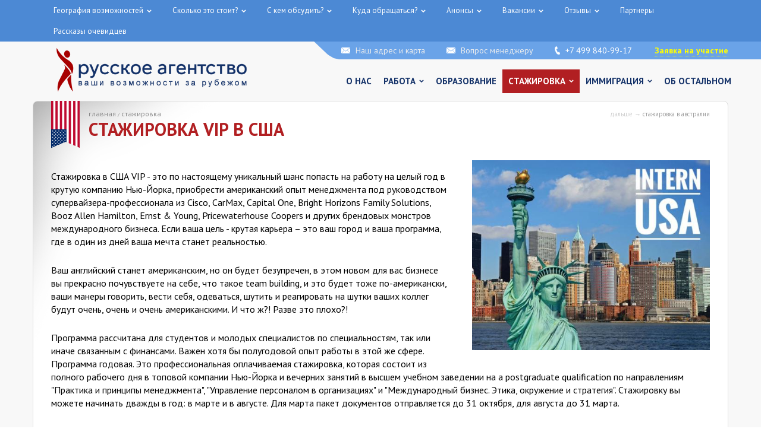

--- FILE ---
content_type: text/html; charset=cp1251
request_url: https://russagency.ru/internship/stazhirovka-vip-v-usa/
body_size: 11276
content:
<!DOCTYPE HTML PUBLIC "-//W3C//DTD HTML 4.01 Transitional//EN" "http://www.w3c.org/TR/1999/REC-html401-19991224/loose.dtd">
<html><head><title>Стажировка в США VIP оплачиваемая для специалистов и студентов</title>
<!-- Global site tag (gtag.js) - Google Analytics -->
<script async src="https://www.googletagmanager.com/gtag/js?id=UA-140495318-1"></script>
<script>
  window.dataLayer = window.dataLayer || [];
  function gtag(){dataLayer.push(arguments);}
  gtag('js', new Date());

  gtag('config', 'UA-140495318-1');
</script>
<meta http-equiv='content-Type' content='text/html; charset=windows-1251'>
<meta name='Description' content='Оплачиваемая стажировка в США на 1 год в топовой компании (UBS Investment Bank, Deutsche Bank, Thomson Reuters, Merrill Lynch Europe, BlackRock Investment, M&G Investment и в др.).'>
<meta name='Keywords' content='стажировка в США'>
<meta http-equiv="X-UA-Compatible"  content="IE=edge,chrome=1" />
<meta http-equiv="x-rim-auto-match" content="none" />
<meta name="viewport"               content="user-scalable=no, width=device-width, initial-scale=1, maximum-scale=1" />
<meta name="format-detection"       content="telephone=no" />
<meta name="MobileOptimized"        content="540" />
<link rel='SHORTCUT ICON' href='/favicon.ico'>
<link rel="stylesheet" href="//code.jquery.com/ui/1.12.1/themes/base/jquery-ui.css">
<link rel='stylesheet' id='contact-form-7-css'  href='/css/styles-form.css' type='text/css' media='all' />
<link rel='stylesheet' id='twentyseventeen-style-css'  href='/css/style.css?id=2.12' type='text/css' media='all' />
<link rel='stylesheet' id='fancybox-css'  href='/css/jquery.fancybox-1.3.8.min.css' type='text/css' media='screen' />

<script type="text/javascript">
/* <![CDATA[ */
var fb_timeout = null;
var fb_opts = { 'overlayShow' : true, 'hideOnOverlayClick' : true, 'showCloseButton' : true, 'margin' : 20, 'centerOnScroll' : true, 'enableEscapeButton' : true, 'autoScale' : true };
var easy_fancybox_handler = function(){
	/* Inline */
	jQuery('a.fancybox-inline, area.fancybox-inline, li.fancybox-inline a').fancybox( jQuery.extend({}, fb_opts, { 'type' : 'inline', 'autoDimensions' : true, 'scrolling' : 'no', 'easingIn' : 'easeOutBack', 'easingOut' : 'easeInBack', 'opacity' : false, 'hideOnContentClick' : false }) );
}
var easy_fancybox_auto = function(){
	/* Auto-click */
	setTimeout(function(){jQuery('#fancybox-auto').trigger('click')},1000);
}
/* ]]> */
</script>

<script src="https://code.jquery.com/jquery-1.12.4.js"></script>
<script src="https://code.jquery.com/ui/1.12.1/jquery-ui.js"></script>

<script src='https://www.google.com/recaptcha/api.js'></script>
<link href="https://fonts.googleapis.com/css?family=PT+Sans:400,400i,700,700i" rel="stylesheet">
</head>

<body class="home page-template-default page page-id-18 twentyseventeen-front-page has-header-image page-two-column colors-light">
<div class="pagewrap" id="PageWrap"><div class="main-layer layer-size">

	<div style='position:fixed;right:0px;top:1.3em;padding:0.5em 0.5em 0 0.5em;z-index:100000' class='nodiv'>
		<div class="yesdiv gabm rightmenu b-menu butt-open-main-menu navbar-toggle">
		    <span class="icon-bar"></span>
		    <span class="icon-bar"></span>
		    <span class="icon-bar"></span>
		</div>
	</div>
	<!--<a href='/' style='display:block;text-align:center;'><img src='/i/site/logo.gif' style='padding:0.7em 1em 0 0'></a>-->

<section id="text-9" class="widget widget_text">
	<div class="textwidget">
		<div class="fancybox-hidden" style="display: none;">
			<div id="contact_form_pop_up">
					<table class='tabform'><tr>
						<tr><th colspan='2'>Менеджеры направления</th></tr>
						<tr><td>Работа, Au Pair, Demi Pair</td><td><a href='mailto:wap@russagency.ru'>wap@russagency.ru</a></td></tr>
						<tr><td>Образование высшее, среднее-специальное и школьное образование</td><td><a href='mailto:study@russagency.ru'>study@russagency.ru</a></td></tr>
						<tr><td>Стажировки</td><td><a href='mailto:wst@russagency.ru'>wst@russagency.ru</a></td></tr>
						<tr><td>Иммиграция</td><td><a href='mailto:immi@russagency.ru'>immi@russagency.ru</a></td></tr>
					</tr></table>
			</div>
		</div>
	</div>
</section>

<section id="text-10" class="widget widget_text">
	<div class="textwidget">
		<div class="fancybox-hidden" style="display: none;">
			<div id="contact_form_pop_up1">
				<h3>Отправьте заявку<br />и мы с Вами свяжемся!</h3>
				<div role="form" class="wpcf7" id="wpcf7-f94-o2" lang="ru-RU" dir="ltr">
					<div class="screen-reader-response"></div>
					<form method="post" class="wpcf7-form" enctype="multipart/form-data">
						<p>
							<label><span class="wpcf7-form-control-wrap your-fio"><input type="text" name="fio" value="" size="40" class="wpcf7-form-control wpcf7-text wpcf7-validates-as-required" aria-required="true" aria-invalid="false" placeholder="ФИО" required /></span></label><br />
							<label><span class="wpcf7-form-control-wrap your-phone"><input type="tel" name="tel" value="" size="40" class="wpcf7-form-control wpcf7-text wpcf7-tel wpcf7-validates-as-required wpcf7-validates-as-tel" aria-required="true" aria-invalid="false" placeholder="Телефон" required /></span></label><br />
							<label><span class="wpcf7-form-control-wrap your-email"><input type="email" name="mail" value="" size="40" class="wpcf7-form-control wpcf7-text wpcf7-email wpcf7-validates-as-required wpcf7-validates-as-email" aria-required="true" aria-invalid="false" placeholder="E-mail" required /></span></label><br />
						</p>
						<div class="wpcf7-response-output wpcf7-display-none"></div>
							<input type="submit" name='submitop' value="Отправить" class="wpcf7-form-control wpcf7-submit" />
					</form>
				</div>
			</div>
		</div>
	</div>
</section>

<div class='topmenu' style='background-color:#4c89d4'><div style='width:1170px;margin:0 auto'>
	<ul class='topmenu'><li><a  href='/wheretogo/'>География возможностей<span class='dwn'></span></a><ul><li><a href='/wheretogo/countries/'>Страны</a></li><li><a href='/wheretogo/whattodo/'>Где и что можно делать</a></li><li><a href='/wheretogo/salary/'>Где сколько можно заработать</a></li><li><a href='/wheretogo/fastvisa/'>Куда быстро можно уехать</a></li><li><a href='/wheretogo/immigration/'>Где можно потом остаться</a></li></ul></li><li><a  href='/fees-and-price/'>Сколько это стоит?<span class='dwn'></span></a><ul><li><a href='/fees-and-price/program-visa-fees/'>Сама программа + визы + сборы</a></li><li><a href='/fees-and-price/transport/'>Авиа, поезд, автобус, велосипед</a></li><li><a href='/fees-and-price/money-with-you/'>Сколько нужно взять с собой</a></li><li><a href='/fees-and-price/how-to-pay/'>Оплата банковской картой</a></li></ul></li><li><a  href='/discuss/'>С кем обсудить?<span class='dwn'></span></a><ul><li><a href='/discuss/kto_uzhe_tam/'>Кто уже там</a></li><li><a href='/discuss/kto_tol_ko_sobiraetsya/'>Кто только собирается</a></li><li><a href='/discuss/kto_poka_dumaet/'>Кто пока думает</a></li><li><a href='/discuss/kto_vsyo_pro_vsyo_znaet/'>Кто всё про всё знает</a></li></ul></li><li><a  href='/contacts/'>Куда обращаться?<span class='dwn'></span></a><ul><li><a href='/contacts/program-manager/'>Менеджер направления</a></li><li><a href='/contacts/immigration-agent/'>Иммиграционный агент</a></li><li><a href='/contacts/administration-ask/'>Администрация спросить</a></li><li><a href='/contacts/administration-to-report/'>Пожаловаться в Администрацию</a></li></ul></li><li><a  href='/good-news/'>Анонсы<span class='dwn'></span></a><ul><li><a href='/good-news/vip_stazhirovka_v_londone/'>VIP стажировка в Лондоне</a></li><li><a href='/good-news/free-consult-mara-iccrc-oisc-lnzic/'>Бесплатные консультации от агентов MARA, ICCRC, OISC, LNZIC</a></li><li><a href='/good-news/grants/'>Стипендия для обучения в США</a></li><li><a href='/good-news/novaya-zelandiya-stala-dostupnee/'>Новая Зеландия стала доступнее</a></li><li><a href='/good-news/austria-welcomes-professionals/'>Австрия принимает профессиональных иммигрантов</a></li><li><a href='/good-news/rabota_v_n_yu-jorke_cisco_ernstyoung_pricewaterhouse/'>Работа в Нью-Йорке: Cisco, Ernst&amp;Young, Pricewaterhouse</a></li><li><a href='/good-news/new-film-france/'>Мы сняли новый фильм о программах во Франции</a></li><li><a href='/good-news/rabota_po_kontraktu_v_avstralii/'>Работа по контракту в Австралии</a></li><li><a href='/good-news/new-film-co-op-canada/'>Новый фильм об иммиграции в Канаду. Программа Co-op Canada.</a></li><li><a href='/good-news/kak-mozhno-bystro-i-nadolgo-uehat-za-granicu-sejchas-i-bez-anglijskogo/'>Как можно быстро и надолго уехать за границу сейчас и без английского?</a></li><li><a href='/good-news/obrazovatelnaya-immigraciya-v-shvejcariyu/'>Образовательная иммиграция в Швейцарию</a></li><li><a href='/good-news/registraciya-dlya-polucheniya-vizy-v-ssha-h-1b-na-2026-finansovyj-god/'>Регистрация для получения визы в США H-1B на 2026 финансовый год</a></li></ul></li><li><a  href='/vakansii-rabota-za-granitsey/'>Вакансии<span class='dwn'></span></a><ul><li><a href='/vakansii-rabota-za-granitsey/vakansii-v-chehii/'>Вакансии в Чехии</a></li><li><a href='/vakansii-rabota-za-granitsey/vakansii-v-turcii/'>Вакансии в Турции</a></li><li><a href='/vakansii-rabota-za-granitsey/vakansii-v-ssha/'>Вакансии в США</a></li><li><a href='/vakansii-rabota-za-granitsey/vakansii-v-polshe/'>Вакансии в Польше</a></li><li><a href='/vakansii-rabota-za-granitsey/vakansii-v-oae/'>Вакансии в ОАЭ</a></li><li><a href='/vakansii-rabota-za-granitsey/vakansii-v-novoj-zelandii/'>Вакансии в Новой Зеландии</a></li><li><a href='/vakansii-rabota-za-granitsey/vakansii-v-niderlandah/'>Вакансии в Нидерландах</a></li><li><a href='/vakansii-rabota-za-granitsey/vakansii-na-maldivah/'>Вакансии на Мальдивах</a></li><li><a href='/vakansii-rabota-za-granitsey/vakansii-na-kruiznyh-lajnerah/'>Вакансии на круизных лайнерах</a></li><li><a href='/vakansii-rabota-za-granitsey/vakansii-v-kanade/'>Вакансии в Канаде</a></li><li><a href='/vakansii-rabota-za-granitsey/vakansii-v-izraile/'>Вакансии в Израиле</a></li><li><a href='/vakansii-rabota-za-granitsey/vakansii-v-egipte/'>Вакансии в Египте</a></li><li><a href='/vakansii-rabota-za-granitsey/vakansii-v-germanii/'>Вакансии в Германии</a></li><li><a href='/vakansii-rabota-za-granitsey/vakansii-v-avstrii/'>Вакансии в Австрии</a></li><li><a href='/vakansii-rabota-za-granitsey/vakansii-v-avstralii/'>Работа и новости в Австралии</a></li><li><a href='/vakansii-rabota-za-granitsey/novaya-immigracionnaya-politika-shvecii-2024-kto-nuzhen-v-shvecii/'>Новая иммиграционная политика Швеции</a></li><li><a href='/vakansii-rabota-za-granitsey/professionalnaya-immigraciya-v-finlyandiyu-2024-nachalsya-nabor/'>Профессиональная иммиграция в Финляндию</a></li><li><a href='/vakansii-rabota-za-granitsey/professionalnaya-immigraciya-v-norvegiyu-2024-rabota-vid-na-zhitelstvo/'>Профессиональная иммиграция в Норвегию</a></li><li><a href='/vakansii-rabota-za-granitsey/professionalnaya-immigraciya-v-italiyu-2024-rabota-vid-na-zhitelstvo-p/'>Профессиональная иммиграция в Италию</a></li><li><a href='/vakansii-rabota-za-granitsey/specialisty-kotoryh-zhdut-v-niderlandah-v-2024-godu/'>Специалисты, которых ждут в Нидерландах</a></li><li><a href='/vakansii-rabota-za-granitsey/evropejskij-pakt-o-migracii-bolshoj-uspeh/'>Европейский пакт о миграции – большой успех</a></li><li><a href='/vakansii-rabota-za-granitsey/uk-jobs-2024-kto-nuzhen-v-londone-v-2024-godu/'>UK JOBS 2024 | Кто нужен в Лондоне в 2024 году</a></li><li><a href='/vakansii-rabota-za-granitsey/professionalnaya-immigraciya-v-shvejcariyu-2024-rabota-vid-na-zhitelst/'>Профессиональная иммиграция в Швейцарию</a></li><li><a href='/vakansii-rabota-za-granitsey/professionalnaya-immigraciya-v-avstriyu-2024-rabota-vid-na-zhitelstvo-/'>Профессиональная иммиграция в Австрию</a></li><li><a href='/vakansii-rabota-za-granitsey/professionalnaya-immigraciya-v-belgiyu-2024-rabota-status-rezidenta-yu/'>Профессиональная иммиграция в Бельгию</a></li><li><a href='/vakansii-rabota-za-granitsey/professionalnaya-immigraciya-v-ispaniyu-2024-soprovozhdenie-ot-podgoto/'>Профессиональная иммиграция в Испанию</a></li><li><a href='/vakansii-rabota-za-granitsey/professionalnaya-immigraciya-vo-franciyu-2024-ot-vyezdnoj-podgotovki-d/'>Профессиональная иммиграция во Францию</a></li><li><a href='/vakansii-rabota-za-granitsey/professionalnaya-immigraciya-v-korolevstvo-daniya-2024-pomosch-s-vyezd/'>Профессиональная иммиграция в королевство Дания</a></li><li><a href='/vakansii-rabota-za-granitsey/professionalnaya-immigraciya-v-cheshskuyu-respubliku-2024-pomosch-s-vy/'>Профессиональная иммиграция в Чешскую Республику</a></li><li><a href='/vakansii-rabota-za-granitsey/professionalnaya-immigraciya-v-polshu-2024-pomosch-s-vyezdom-rabotoj-p/'>Профессиональная иммиграция в Польшу</a></li><li><a href='/vakansii-rabota-za-granitsey/professionalnaya-programma-v-kitaj-2024-pomosch-s-vyezdom-rabotoj-i-po/'>Профессиональная программа в Китай</a></li><li><a href='/vakansii-rabota-za-granitsey/professionalnaya-immigraciya-v-yaponiyu-2024-pomosch-s-vyezdom-rabotoj/'>Профессиональная иммиграция в Японию</a></li><li><a href='/vakansii-rabota-za-granitsey/professionalnaya-immigraciya-v-avstraliyu-2024-pomosch-s-vyezdom-rabot/'>Профессиональная иммиграция в австралию</a></li><li><a href='/vakansii-rabota-za-granitsey/professionalnaya-immigraciya-v-novuyu-zelandiyu-2024-pomosch-s-vyezdom/'>Профессиональная иммиграция в Новую Зеландию</a></li><li><a href='/vakansii-rabota-za-granitsey/professionalnaya-immigraciya-v-ssha-2024-pomosch-s-vyezdom-rabotoj-i-p/'>Профессиональная иммиграция в США</a></li><li><a href='/vakansii-rabota-za-granitsey/professionalnaya-immigraciya-v-kanadu-2024-pomosch-s-vyezdom-rabotoj-i/'>Профессиональная иммиграция в Канаду</a></li><li><a href='/vakansii-rabota-za-granitsey/bednejshie-strany-evropy-spisok-i-prichiny/'>БЕДНЕЙШИЕ СТРАНЫ ЕВРОПЫ</a></li><li><a href='/vakansii-rabota-za-granitsey/samye-bogatye-strany-evropy-spisok-i-chto-delaet-ih-takimi/'>САМЫЕ БОГАТЫЕ СТРАНЫ ЕВРОПЫ. Список и что делает их такими.</a></li><li><a href='/vakansii-rabota-za-granitsey/samaya-vysokaya-zarabotnaya-plata-v-mire/'>САМАЯ ВЫСОКАЯ ЗАРАБОТНАЯ ПЛАТА В МИРЕ</a></li></ul></li><li><a  href='/reviews/'>Отзывы<span class='dwn'></span></a><ul><li><a href='/reviews/immigration/'>Об иммиграции</a></li><li><a href='/reviews/au-pair/'>О программах Au Pair</a></li><li><a href='/reviews/oae/'>О работе в ОАЭ</a></li><li><a href='/reviews/manager/'>О менеджерах лично</a></li><li><a href='/reviews/angliya/'>О стажировке в Англии</a></li><li><a href='/reviews/nz/'>Об образовании в NZ</a></li><li><a href='/reviews/immigraciya-v-ssha/'>Иммиграция/образование в США</a></li><li><a href='/reviews/immigraciya-v-kanadu/'>Иммиграция в Канаду</a></li><li><a href='/reviews/immigraciya-v-strany-evrosoyuza/'>Иммиграция в страны Евросоюза</a></li><li><a href='/reviews/immigraciya-vo-franciyu/'>Отзывы: Иммиграция во Францию</a></li><li><a href='/reviews/immigraciya-v-avstraliyu/'>Отзывы: Иммиграция в Австралию</a></li><li><a href='/reviews/immigraciya-v-novuyu-zelandiyu/'>Иммиграция в Новую Зеландию</a></li></ul></li><li><a  href='/partners/'>Партнеры</a></li><li><a  href='/work-abroad-stories/'>Рассказы очевидцев</a></li></ul>	<div class='cler'></div>
</div></div>

<div class='podtopmenu' style='background: #f8f8f8 url(/i/site/bgtops.png) no-repeat center bottom;'>
	<header>
		<div><a href='#contact_form_pop_up1' class='fancybox-inline'>Заявка на участие</a></div>
		<div><a href='tel:+74998409917' class='teltop'>+7 499 840-99-17</a></div>
		<div><a href='#contact_form_pop_up' class='fancybox-inline'>Вопрос менеджеру</a></div>
		<div><a href='/contacts/'>Наш адрес и карта</a></div>
	</header>
</div>

<div id="pagetop" style='background-color: #f8f8f8;'>
	<div>
		<div id='top'>
			<div id='logo'><img src='/i/site/logo.png' onClick="window.location.href='/'" style='margin-left:40px;margin-top:-20px;cursor:pointer' alt=''></div>
			<a href='tel:+74998409917' style='display:none' class='telpda'>+7 499 840-99-17</a>
			<ul id='menu' style='float:right'>
				<li><a  href='/about-us/'>О нас</a></li><li><a  href='/workabroad/'>Работа<span class='dwn'></span></a><ul><li><a href='/workabroad/rabota-v-otelyah-francii-working-holiday-france/'>Рабочие каникулы во Франции</a></li><li><a href='/workabroad/rabota-na-kruiznyh-lajnerah/'>Работа на круизных лайнерах</a></li><li><a href='/workabroad/rabota-v-otelyah-egipta/'>Работа в отелях Египта</a></li><li><a href='/workabroad/rabota-v-otelyah-turcii/'>Работа в отелях Турции</a></li><li><a href='/workabroad/rabota-v-otelyah-oae-bahrejna-katara/'>Работа в отелях ОАЭ, Бахрейна, Катара</a></li><li><a href='/workabroad/rabota-v-polshe/'>Работа в Польше</a></li><li><a href='/workabroad/uchitel-anglijskogo-yazyka-v-kitae-vetname-tailande-ili-na-filippinah/'>Учитель английского языка в Китае, Вьетнаме, Таиланде или на Филиппинах</a></li><li><a href='/workabroad/rabota-na-maldivah/'>Работа на Мальдивах</a></li><li><a href='/workabroad/caregiver-in-canada/'>Caregiver in Canada</a></li><li><a href='/workabroad/kvalificirovannaya-rabota-v-avstralii/'>Квалифицированная работа в Австралии</a></li><li><a href='/workabroad/kvalificirovannaya-rabota-v-avstrii/'>Квалифицированная работа в Австрии</a></li><li><a href='/workabroad/kvalificirovannaya-rabota-v-germanii/'>Квалифицированная работа в Германии</a></li><li><a href='/workabroad/kvalificirovannaya-rabota-v-kanade/'>Квалифицированная работа в Канаде</a></li><li><a href='/workabroad/kvalificirovannaya-rabota-v-niderlandah/'>Квалифицированная работа в Нидерландах</a></li><li><a href='/workabroad/kvalificirovannaya-rabota-v-novoj-zelandii/'>Квалифицированная работа в Новой Зеландии</a></li><li><a href='/workabroad/rabota-v-chehii/'>Работа в Чехии</a></li><li><a href='/workabroad/kvalificirovannaya-rabota-v-ssha/'>Квалифицированная работа в США</a></li><li><a href='/workabroad/mezhdunarodnyj-kulturnyj-obmen-au-pair/'>Международный культурный обмен Au Pair</a></li><li><a href='/workabroad/mezhdunarodnyj-kulturnyj-obmen-demi-pair/'>Международный культурный обмен Demi Pair</a></li></ul></li><li><a  href='http://diplomabroad.ru'>Образование</a></li><li><a class='active1' href='/internship/'>Стажировка<span class='dwn'></span></a><ul><li><a href='/internship/work_and_study_australia/'>Work and Study Australia</a></li><li><a href='/internship/work_and_study_ireland/'>Work and Study Ireland</a></li><li><a href='/internship/work_and_study_new_zealand/'>Work and Study New Zealand</a></li><li><a href='/internship/work_and_study_usa/'>Work and Study USA</a></li><li><a href='/internship/stazhirovka-vip-v-velikobritanii/'>Стажировка VIP в Великобритании</a></li><li><a href='/internship/stazhirovka-vip-v-usa/'>Стажировка VIP в США</a></li><li><a href='/internship/stazhirovka_v_avstralii/'>Стажировка в Австралии</a></li><li><a href='/internship/stazhirovka_v_indii/'>Стажировка в Индии</a></li><li><a href='/internship/stazhirovka_v_ispanii/'>Стажировка в Испании</a></li><li><a href='/internship/stazhirovka_v_kanade/'>Стажировка в Канаде</a></li><li><a href='/internship/stazhirovka_v_kitae/'>Стажировка в Китае</a></li><li><a href='/internship/stazhirovka_v_ssha_standart/'>Стажировка в США стандарт</a></li><li><a href='/internship/stazhirovka-v-tailande/'>Стажировка в Таиланде</a></li><li><a href='/internship/stazhirovka-vo-vetname/'>Стажировка во Вьетнаме</a></li><li><a href='/internship/stazhirovka_vo_francii/'>Стажировка во Франции</a></li><li><a href='/internship/stazhirovka-na-filippinah/'>Стажировка на Филиппинах</a></li></ul></li><li><a  href='/immigration/'>Иммиграция<span class='dwn'></span></a><ul><li><a href='/immigration/australia/'>Иммиграция в Австралию</a></li><li><a href='/immigration/austria/'>Иммиграция в Австрию</a></li><li><a href='/immigration/united-kingdom/'>Иммиграция в Великобританию</a></li><li><a href='/immigration/germany/'>Иммиграция в Германию</a></li><li><a href='/immigration/denmark/'>Иммиграция в Данию</a></li><li><a href='/immigration/canada/'>Иммиграция в Канаду</a></li><li><a href='/immigration/netherlands/'>Иммиграция в Нидерланды</a></li><li><a href='/immigration/new-zealand/'>Иммиграция в Новую Зеландию</a></li><li><a href='/immigration/immigraciya-v-ispaniyu/'>Иммиграция в Испанию</a></li><li><a href='/immigration/italy/'>Иммиграция в Италию</a></li><li><a href='/immigration/usa/'>Иммиграция в США</a></li><li><a href='/immigration/switzerland/'>Иммиграция в Швейцарию</a></li><li><a href='/immigration/ostalnye-strany/'>Иммиграция в остальные страны</a></li><li><a href='/immigration/individual/'>Иммиграция по индивидуальному выбору страны</a></li></ul></li><li><a  href='/visaservice/'>Об остальном</a></li>			</ul>
		</div>
		<div class='cler'></div>
	</div>
</div>

<div class='pagew' style='background-color: #f8f8f8'>
	<div class='contents'>
		<div class='pages'>
			<div style='background: #fff url(/i/site/pgpage.png) no-repeat top left;border:1px solid #ddd;border-radius:8px;padding:10px 30px 30px 30px;margin-bottom:15px'><div class='lent' style='background-image: url(/i/flags/us.png)'><span style='background-color:transparent'></span></div><div class='nextpage'>дальше &rarr; <a href='/internship/stazhirovka_v_avstralii/'>Стажировка в Австралии</a></div><div class='navigation' style='padding:0 0 0 20px;font-size:12px'><a href='/'>главная</a> <span style='font-size:8px'>/</span> <a href='/internship/'>Стажировка</a></div><h2 style='text-align:left;color:#b11f22;'>Стажировка VIP в США</h2><div class='pagest'><div><img alt="стажировка в США" src="/upload/Image/stazhirovka-vip-v-usa.jpg" style="float:right;margin:0 0 20px 40px;width:400px" width="400" /></div>

<p>Стажировка в США VIP - это по настоящему уникальный шанс попасть на работу на целый год в крутую компанию Нью-Йорка, приобрести американский опыт менеджмента под руководством супервайзера-профессионала из Cisco, CarMax, Capital One, Bright Horizons Family Solutions, Booz Allen Hamilton, Ernst &amp; Young, Pricewaterhouse Coopers и других брендовых монстров международного бизнеса. Если ваша цель - крутая карьера &ndash; это ваш город и ваша программа, где в один из дней ваша мечта станет реальностью.</p>

<p>Ваш английский станет американским, но он будет безупречен, в этом новом для вас бизнесе вы прекрасно почувствуете на себе, что такое team building, и это будет тоже по-американски, ваши манеры говорить, вести себя, одеваться, шутить и реагировать на шутки ваших коллег будут очень, очень и очень американскими. И что ж?! Разве это плохо?!</p>

<p>Программа рассчитана для студентов и молодых специалистов по специальностям, так или иначе связанным с финансами. Важен хотя бы полугодовой опыт работы в этой же сфере. Программа годовая. Это профессиональная оплачиваемая стажировка, которая состоит из полного рабочего дня в топовой компании Нью-Йорка и вечерних занятий в высшем учебном заведении на a postgraduate qualification по направлениям &quot;Практика и принципы менеджмента&quot;, &quot;Управление персоналом в организациях&quot; и &quot;Международный бизнес. Этика, окружение и стратегия&quot;. Стажировку вы можете начинать дважды в год: в марте и в августе. Для марта пакет документов отправляется до 31 октября, для августа до 31 марта.</p>

<p><b>Требования:</b></p>

<ul><li>возраст 21 &ndash; 28 лет</li>

<li>уровень знания английского языка международный сертификат IELTS academic 6.5. в сумме и не ниже 5.5 по каждой части</li>

<li>выпускник ВУЗа или молодой специалист по менеджменту, финансам и экономике.</li>

<li>заграничный паспорт со сроком действия не менее 2 лет от даты выезда</li>

</ul>

<p><b>Стипендия стажера:</b> от 1040 долларов США в месяц</p>

<p><b>Проживание:</b> оплачивается компанией</p>

<p><b>Стоимость оформления визы и документов:</b> 40.000 рублей.&nbsp;<span pt="" size:="" style="color: rgb(0, 0, 0); font-family: ">Можно оплатить он-лайн банковской картой прямо на этом <a href="http://pay.russagency.ru/internship/internship_in_united_states_12/" target="_blank">сайте</a>.&nbsp;</span>Отдельно оплачивается: организация стажировки и обучение в учебном заведении Нью-Йорка, питание, медицинская страховка, консульский сбор, SEVIS FEE, авиабилеты, языковой тест &ndash; стоимость всего этого можно посмотреть <a href="/fees-and-price/">здесь</a>.</p>

<p><b>Как оформиться:</b></p>

<ul><li>Заполнить <a href="/contacts/program-manager/">заявку на участие</a> и прислать СV на английском языке</li>

<li>После одобрения прислать скан обоих паспортов, подписать договор на программу и оплатить регистрационный сбор 7.000 руб. и 60% стоимости стажировки.</li>

<li>Пройти собеседование и письменный тест на английском языке</li>

<li>Собрать пакет документов для стажировки и оплатить подготовку документов 23.000 руб.</li>

<li>Успешно пройти собеседование с представителем компании</li>

<li>Оплатить поиск стажировки 10.000 руб.</li>

<li>Подготовить и подписать все необходимые документы для посольства</li>

<li>Пройти собеседование в посольстве</li>

<li>Оплатить все остальные сборы</li>

<li>Заказать и выкупить авиабилет</li>

</ul>

<p>И счастливого пути, мы были там &ndash; Нью-Йорк с его наворотами Manhattan-а: со штаб-квартирой ООН, с Wall Street и New York Stock Exchange и NASDAQ вас не испугает. Вам всё это понравится. Удачи вам!</p>

</div></div><br>		</div>
	</div>
</div>

	<footer>
	<div id='bottomfotter'>
		<div>
			<div class='logow'>
				<img src='/i/site/logow.png' style='margin-top:-18px'>
				<!--LiveInternet counter--><script type="text/javascript">
				document.write("<a href='//www.liveinternet.ru/click' "+
				"target=_blank><img src='//counter.yadro.ru/hit?t45.10;r"+
				escape(document.referrer)+((typeof(screen)=="undefined")?"":
				";s"+screen.width+"*"+screen.height+"*"+(screen.colorDepth?
				screen.colorDepth:screen.pixelDepth))+";u"+escape(document.URL)+
				";h"+escape(document.title.substring(0,150))+";"+Math.random()+
				"' alt='' title='LiveInternet' "+
				"border='0' width='31' height='31'><\/a>")
				</script><!--/LiveInternet-->
			</div>
			<div class='footmenu'>
				<a href='/about-us/'>О нас</a>
				<a href='/wheretogo/countries/'>Страны</a>
				<a href='/workabroad/'>О работе</a>
			</div>
			<div class='footmenu'>
				<a href='/education-abroad/'>Об образовании</a>
				<a href='/internship/'>О стажировке</a>
			</div>
			<div class='footmenu'>
				<a href='/immigration/'>Об иммиграции</a>
				<a href='/visaservice/'>Об остальном</a>
			</div>
			<div id='soc'>
				<a href='https://www.facebook.com/%D0%A0%D1%83%D1%81%D1%81%D0%BA%D0%BE%D0%B5-%D0%90%D0%B3%D0%B5%D0%BD%D1%82%D1%81%D1%82%D0%B2%D0%BE-696531047213849/' target='_blank'><img src='/i/site/icon-f.png'></a>
				<a href='https://www.youtube.com/channel/UCXk98C7a1A_DzyvJoQaJNeg/featured?view_as=subscriber' target='_blank'><img src='/i/site/icon-y.png'></a>
				<a href='https://vk.com/russkoeagentstvo' target='_blank'><img src='/i/site/icon-v.png'></a>
				<a href='https://www.instagram.com/russkoeagentstvo/' target='_blank'><img src='/i/site/icon-i.png'></a>

			</div>
		</div>
		<div class='cler'></div>
	</div>
</footer>

<script type='text/javascript' src='/js/scripts.js'></script>
<script type='text/javascript' src='/js/wp-embed.min.js'></script>
<script type='text/javascript' src='/js/jquery.fancybox-1.3.8.min.js?ver=1.6'></script>
<script type='text/javascript' src='/js/jquery.easing.min.js?ver=1.4.0'></script>
<script type='text/javascript' src='/js/jquery.mousewheel.min.js?ver=3.1.13'></script>
<link type="text/css" rel='StyleSheet' href="/css/jquery.bxslider.css" />
<script type="text/javascript" src="/js/jquery.bxslider.min.js"></script>

<script type="text/javascript">
jQuery(document).ready(function(){
	$(".radiover input").click(function(){
		if($(this).is(":checked")){
			$('.radiover label').removeClass("selradio");
			$(this).parent().addClass("selradio");
		}
	});

    $('div.botmenu div, div.reshenia div').each(function(indx){
    	$(this).on('click', function(e){
    		href = $(this).find("a").attr('href');
    		window.location.href = href;
    	});
    });
	$("div.botmenu div, div.reshenia div").mouseenter( function() {
		$(this).find("span").animate({
				height: "100%"
			}, 200 );
		$(this).find("a").css('color', '#ff0');
		if($(this).parent().hasClass('noshow')){
		} else {
			$(this).find("span").css('opacity', '1');
		}
	});
	$("div.botmenu div, div.reshenia div").not('.noshow').mouseleave( function() {
		$(this).find("span").animate({
				height: "50px"
			}, 200 );
		$(this).find("a").css('color', '#fff');
		if($(this).parent().hasClass('noshow')){
		} else {
			$(this).find("span").css('opacity', '0');
		}
	});
	jQuery('.bland1').bxSlider({
		auto: true,
		slideWidth: 255,
		minSlides: 1,
		maxSlides: 4,
		slideMargin: 20,
		infiniteLoop: true,
		pause: 4000,
		autoStart: true,
		autoHover: true,
		adaptiveHeight: true
	});
	jQuery('.bland').bxSlider({
		auto: true,
		slideWidth: 255,
		minSlides: 1,
		maxSlides: 4,
		slideMargin: 20,
		infiniteLoop: true,
		pause: 4000,
		autoStart: true,
		autoHover: true,
		adaptiveHeight: true
	});
	jQuery('.brands').bxSlider({
		auto: true,
		slideWidth: 180,
		minSlides: 1,
		maxSlides: 5,
		slideMargin: 12,
		infiniteLoop: false,
		auto: false,
		adaptiveHeight: true
	});
	jQuery('.brands1').bxSlider({
		auto: true,
		slideWidth: 180,
		minSlides: 5,
		maxSlides: 5,
		slideMargin: 12,
		infiniteLoop: false,
		auto: false,
		adaptiveHeight: true
	});
	jQuery('.otzyv').bxSlider({
		auto: true,
		slideWidth: 1100,
		minSlides: 1,
		maxSlides: 1,
		slideMargin: 0,
		infiniteLoop: false,
		auto: false,
		adaptiveHeight: true
	});
	jQuery('.faq h3').click(function(event){
		if(jQuery(this).hasClass('active')){
			jQuery(this).removeClass('active');
			jQuery(this).next().slideUp("slow")			
		} else {
			jQuery(this).addClass('active');
			jQuery(this).next().slideDown("slow");
		}
	});
	jQuery('.news').each(function (i) {
		html = jQuery(this).html();
		jQuery(this).html(html + "<p class='next'>Читать дальше</p>");
	});
	jQuery('.news p.next').click(function(event){
		if(jQuery(this).hasClass('active')){
			jQuery(this).html('Читать дальше');
			jQuery(this).removeClass('active');
			jQuery(this).prev().slideUp("slow");
		} else {
			jQuery(this).html('Свернуть');
			jQuery(this).addClass('active');
			jQuery(this).prev().slideDown("slow");
		}
	});
	if($('#sticky').offset()){
	var obj        = $('#sticky');
	var offset     = obj.offset();
	var topOffset  = offset.top;
//	var leftOffset = offset.left;
	var marginTop  = obj.css("marginTop");
//	var marginLeft = obj.css("marginLeft");

	$(window).scroll(function() {
		var scrollTop = $(window).scrollTop();
		if (scrollTop >= topOffset){
			obj.css({
				marginTop: -120,
				position: 'fixed',
			});
		}
		if (scrollTop < topOffset){
			obj.css({
				marginTop: marginTop,
				position: 'relative',
			});
		}
	});
	}
});
flagsearch = false;
function searchform(){
	if(flagsearch == false){
		jQuery('.fn').css('display', 'none');
		jQuery('.en').css('display', 'inline');
		flagsearch = true;
	} else {
		jQuery('.search-submit').click();
	}
}
jQuery(function() {
html = jQuery('span.file').html(); 
jQuery('span.file').html('<button type="button">Прикрепить файл</button>' + html);
jQuery('span.file button').click(function(){
    jQuery('span.file input').click();
});
});
</script>


<div id='toTop'>&#11014;</div>

<!-- Yandex.Metrika counter -->
<script type="text/javascript" >
    (function (d, w, c) {
        (w[c] = w[c] || []).push(function() {
            try {
                w.yaCounter47306094 = new Ya.Metrika({
                    id:47306094,
                    clickmap:true,
                    trackLinks:true,
                    accurateTrackBounce:true,
                    webvisor:true
                });
            } catch(e) { }
        });

        var n = d.getElementsByTagName("script")[0],
            s = d.createElement("script"),
            f = function () { n.parentNode.insertBefore(s, n); };
        s.type = "text/javascript";
        s.async = true;
        s.src = "https://mc.yandex.ru/metrika/watch.js";

        if (w.opera == "[object Opera]") {
            d.addEventListener("DOMContentLoaded", f, false);
        } else { f(); }
    })(document, window, "yandex_metrika_callbacks");
</script>
<noscript><div><img src="https://mc.yandex.ru/watch/47306094" style="position:absolute; left:-9999px;" alt="" /></div></noscript>
<!-- /Yandex.Metrika counter -->

<noindex><div class="hide-layer layer-size butt-close-main-menu"></div>
<div class="menu-layer layer-size">
	<div class="cl-mm butt-close-main-menu"></div>
	<div class="bg-mm"></div>
	<div class="cont-mm">
		<ul class="rubrics menuinlinepda" style='padding-top:1em'>
			<li><a href='/about-us/'>О нас</a></li><li><a href='/workabroad/'>Работа</a></li><li><a href='http://diplomabroad.ru'>Образование</a></li><li><a href='/internship/'>Стажировка</a></li><li><a href='/immigration/'>Иммиграция</a></li><li><a href='/visaservice/'>Об остальном</a></li><li><a href='/wheretogo/'>География возможностей</a></li><li><a href='/fees-and-price/'>Сколько это стоит?</a></li><li><a href='/discuss/'>С кем обсудить?</a></li><li><a href='/contacts/'>Куда обращаться?</a></li><li><a href='/good-news/'>Анонсы</a></li><li><a href='/vakansii-rabota-za-granitsey/'>Вакансии</a></li><li><a href='/reviews/'>Отзывы</a></li><li><a href='/partners/'>Партнеры</a></li><li><a href='/work-abroad-stories/'>Рассказы очевидцев</a></li>		</ul>
	</div>
	<div class="butt b-close-mm butt-close-main-menu"><img src="/i/icon-close-white.png"></div>
</div></noindex>

<script>
jQuery(function() {
	jQuery(window).scroll(function() {
		if(jQuery(this).scrollTop() != 0) {
			jQuery('#toTop').fadeIn();
		} else {
			jQuery('#toTop').fadeOut();
		}
		});
		jQuery('#toTop').click(function() {
		jQuery('body,html').animate({scrollTop:0}, 400);
	});
	jQuery(".butt-open-main-menu").click(function(){
		jQuery("#PageWrap").addClass('mm-open');
		sizeLayer();
	});
	jQuery(".butt-close-main-menu").click(function(){
		jQuery("#PageWrap").removeClass('mm-open');
		sizeLayer();
	});
});

function winH(){
	return jQuery(window).height();
}

function matchSize(el){
	el = jQuery('.pagewrap ' + el);
	var wH = winH();
	el.height('auto');
	if ( wH > el.height() ){
		el.height( wH );
		return wH;
	} else {
		return el.height();
	}
}

function sizeLayer(){
	var menuH = matchSize('.menu-layer');
	var pW = $('.pagewrap');
	if( pW.hasClass('mm-open') ){
		pW.height(menuH);
	} else {
		pW.height('auto');
	}
}

$(window).load(function(){
	sizeLayer();
});

$(window).resize(function(){
	sizeLayer();
});
</script>

</div></div>
</body>
</html>

--- FILE ---
content_type: text/css
request_url: https://russagency.ru/css/style.css?id=2.12
body_size: 9179
content:
@import "/css/normalize.css?id=22";
@font-face {
	font-family: 'icomoon';
	src:url('/css/font/icomoon.eot?-rdnm34');
	src:url('/css/font/icomoon.eot?#iefix-rdnm34') format('embedded-opentype'),
		url('/css/font/icomoon.woff?-rdnm34') format('woff'),
		url('/css/font/icomoon.ttf?-rdnm34') format('truetype'),
		url('/css/font/icomoon.svg?-rdnm34#icomoon') format('svg');
	font-weight: normal;
	font-style: normal;
}
body, html {
	padding: 0px;
	margin: 0px;
	width: 100%;
	height: 100%;
	font-family: 'PT Sans', sans-serif;
	color: #000;
	background: #fff;
	font-size: 14px;
}
.nodiv {
	display: none;
}
table, td {
	padding: 0px;
	margin: 0px;
	vertical-align: top;
	border-collapse: collapse;
}
* {
	box-sizing: border-box;
}
a {
	color: #000;
}
h2 {
	font-size: 30px;
	line-height: 28px;
	color: #000;
	text-transform: uppercase;
	text-align: center;
	padding: 0px 0px 0 0 ;
	margin: 0px;
}
h2 a {
	text-decoration: none;
}
h2 span {
	color: #4c89d4;
}
h2 span a {
	color: #4c89d4;
	text-decoration: none;
}
h2 a:hover,h2 span a:hover {
	text-decoration: underline;
}
h3 {
	clear: both;
	float: none;
	font-size: 26px;
	line-height: 28px;
	color: #b11f22;
	text-transform: uppercase;
	padding: 0px 0px 20px 0 ;
	margin: 0px;
}
.pagew {
	background-color: #fff;
	width: 100%;
	font-size: 14px;
	line-height: 22px;
}
.pagew p {
	font-size: 14px;
	line-height: 22px;
}
.width945 {
	width: 945px !important;
	margin: 0 auto;
	padding: 0px !important;
	font-size: 14px;
	line-height: 22px;
}
.width1005 {
	text-align: left;
	width: 1005px !important;
	margin: 0 auto;
	padding: 0px !important;
	background-color: #e7e7e7;
	padding: 30px !important;
	font-size: 14px;
	line-height: 22px;
}
.breadcrumbs {
	font-size: 12px;
	color: #777777;
	padding: 20px 0;
}
.breadcrumbs a {
	color: #000;
	text-decoration: none;
}
.breadcrumbs a:hover {
	text-decoration: underline;
}
#pagetop {
	width: 100%;
	background-color: #fff;
	transition: height 0.4s ease 0s, opacity 0.3s ease 0s;
}
#pagetop > div {
	width: 100%;
	max-width: 1170px;
	padding: 0px;
	margin: 0 auto;
}
.contents {
	width: 100%;
	max-width: 1170px;
	padding: 0px;
	margin: 0 auto;
}
header {
	height: 30px;
	line-height: 30px;
	margin: 0 auto;
    max-width: 1170px;
    width: 100%;
}
header > div {
	float: right;
	line-height: 30px;
}
header > div:nth-child(3), header > div:nth-child(4){
	margin-left: 36px;
	background: url('/i/site/icon-mail.png') no-repeat left center;
	padding-left: 24px;
	color: #eee;
}
header > div:nth-child(3) a, header > div:nth-child(4) a {
	color: #eee;
	text-decoration: none;
}
header > div:nth-child(3) a:hover, header > div:nth-child(4) a:hover {
	color: #eee;
	border: 0px;
}
header > div:nth-child(2){
	color: #eee;
	margin-left: 36px;
	background: url('/i/site/icon-tels.png') no-repeat left center;
	padding-left: 18px;
}
header > div:nth-child(1) {
	float: right;
	margin-left: 38px;
}
header > div:nth-child(1) a {
	color: #ff0;
	font-weight: bold;
	text-decoration: none;
	border-bottom: 1px dotted #ff0;
}
header > div:nth-child(2) a:hover {
	background-color: #b90404;
}
#top {
	height: 70px;
/*	line-height: 130px;*/
	margin-top: 0px;
	position: relative;
}
#logo img {
	vertical-align: middle;
	margin-top: 10px;
}
#logo {
	float: left;
}
.cler {
	clear: both;
}
div.topmenu {
/*	background: url('/i/site/ng.png') repeat-x top center;
	padding-top: 20px;*/
}
.topmenu ul {
	padding: 0px;
	margin: 0px;
	float: right;
}
.topmenu ul > li {
	float: left;
	list-style-type: none;
	list-style-image: none;
	padding: 0px;
	margin: 0px;
	position: relative;
}
.topmenu ul > li > a {
	display: block;
	padding: 0 0 0 35px;
	height: 35px;
	line-height: 35px;
	font-size: 13px;
	color: #fff;
	text-decoration: none;
}
.topmenu ul > li > a:hover {
	color: #ff0;
}
.topmenu .active1 {
	color: #ff0;
}
.topmenu .icon-tel a {
	background: url('/i/site/icon-tels.png') no-repeat left center;
	padding-left: 13px;
	margin-left: 15px;
}
.topmenu .icon-mail a {
	background: url('/i/site/icon-mail.png') no-repeat left center;
	padding-left: 20px;
	margin-left: 15px;
}
.topmenu > li span {
	position: relative;
	font-size: 12px;
	font-weight: normal;
	margin-left: 4px;
}
.topmenu > li > a:hover {
	-webkit-transition: all 0.2s;
	-moz-transition: all 0.2s;
	-o-transition: all 0.2s;
	transition: all 0.2s;
}
.topmenu > li ul {
	display: block;
	position: absolute;
	padding: 0 0 10px 0;
	margin: 0px;
	background-color: #4c89d4;
	border-radius: 0 0px 6px 6px;
	left:-9999px;
	opacity: 0;
	-webkit-transition:0.1s linear opacity;
	z-index: 1000000;
}
.topmenu > li ul li {
	list-style-type: none;
	list-style-image: none;
	padding: 0px;
	margin: 0px;
	height: auto;
}
.topmenu > li ul li a {
	display: block;
	text-decoration: none;
	padding: 0px 15px 0 15px;
	margin: 0px;
	white-space: nowrap;
	text-align: left;
	color: #fff;
	height: auto;
	line-height: 28px;
}
.topmenu > li ul li a:hover {
	color: #ff0;
}
.topmenu li:hover ul {
	left: 20px;
	opacity:1;
}
.topmenu li:hover ul a {
	text-decoration:none;
	-webkit-transition:-webkit-transform 0.075s linear;
}
ul#menu {
	float: right;
	text-align: right;
	padding: 17px 0 0 0;
	margin: 0 -15px 0 0;
}
#menu > li {
	float: left;
	list-style-type: none;
	list-style-image: none;
	padding: 0px;
	margin: 0px;
	position: relative;
}
#menu > li span {
	position: relative;
	top: -2px;
	font-size: 14px;
	font-weight: normal;
	margin-left: 4px;
}
#menu > li > a {
/*	border-radius: 6px 6px 0 0;*/
	text-transform: uppercase;
	display: block;
	padding: 0 10px;
	height: 40px;
	line-height: 40px;
	font-size: 15px;
	font-weight: bold;
	color: #133168;
	text-decoration: none;
}
#menu > li > a:hover {
	background-color: #b11f22;
	color: #fff;
	-webkit-transition: all 0.2s;
	-moz-transition: all 0.2s;
	-o-transition: all 0.2s;
	transition: all 0.2s;
}
#menu > li.active {
	background-color: #b11f22;
	color: #fff;
}
#menu ul {
	display: none;
	position: absolute;
	padding: 10px 0;
	margin: 0px;
	background-color: #b11f22;
	border-radius: 6px 0 6px 6px;
	right:-9999px;
	opacity: 0;
	-webkit-transition:0.1s linear opacity;
	z-index: 1000000;
}
#menu ul li {
	list-style-type: none;
	list-style-image: none;
	padding: 0px;
	margin: 0px;
}
#menu ul li a {
	display: block;
	text-decoration: none;
	padding: 5px 15px;
	margin: 0px;
	white-space: nowrap;
	text-align: left;
	color: #fff;
}
#menu ul li a:hover {
	color: #fff;
	background-color: #750709;
}
#menu li:hover ul { /* Р’С‹РІРѕРґРёРј РІС‹РїР°РґР°СЋС‰РёР№ РїСѓРЅРєС‚ РїСЂРё РЅР°РІРµРґРµРЅРёРё РєСѓСЂСЃРѕСЂР° */
	right:0; /* РџСЂРёРЅРѕСЃРёРј РµРіРѕ РѕР±СЂР°С‚РЅРѕ РЅР° СЌРєСЂР°РЅ, РєРѕРіРґР° РЅСѓР¶РЅРѕ */
	opacity:1; /* Р”РµР»Р°РµРј РЅРµРїСЂРѕР·СЂР°С‡РЅС‹Рј */
	display: block;
}
#menu li:hover ul a { /* РР·РјРµРЅСЏРµРј РЅРµРєРѕС‚РѕСЂС‹Рµ СЃС‚РёР»Рё РІРµСЂС…РЅРµРіРѕ СѓСЂРѕРІРЅСЏ РїСЂРё РІС‹РІРѕРґРµ РІС‹РїР°РґР°СЋС‰РµРіРѕ РїСѓРЅРєС‚Р° */
	text-decoration:none;
	-webkit-transition:-webkit-transform 0.075s linear;
}

#podmenu {
	height: 50px;
	background-color: #000;
}
#podmenu ul {
	float: right;
	padding: 0px;
	margin: 0px;
}
#podmenu li {
	float: left;
	list-style-type: none;
	list-style-image: none;
	padding: 15px 0;
	margin: 0px;
}
#podmenu li a {
	text-transform: uppercase;
	display: block;
	margin: 0 20px;
	font-size: 15px;
	font-weight: bold;
	color: #fff;
	text-decoration: none;
}
#podmenu li a:hover {
	border-bottom: 1px dashed #fff;
}
#podmenu .active {
	border-bottom: 1px solid #fff;
}
.sticky-header {
    left: 0;
    position: fixed;
    top: 0;
}
.sticky-header header {
	display: none;
}
.banmain {
	width: 100%;
	background: url('/i/site/banmain.jpg') repeat-x center center;
	height: 460px;
}
footer {
	width: 100%;
	background: #73aded url(/i/site/bgcity.jpg) repeat left center;
}
#topfooter {
	background-color: #424242;
	font-size: 20px;
	color: #fff;
	height: 78px;
	line-height: 78px;
	text-align: center;
}
#topfooter span {
	color: #aaa;	
}
#topfooter a {
	font-size: 14px;
	color #fff;
	background-color: #ff0000;
	display: inline-block;
	border-radius: 20px;
	height: 38px;
	line-height: 38px;
	text-decoration: none;
	color: #fff;
	font-weight: bold;
	padding: 0 30px;
	-webkit-transition: all 0.5s;
	-moz-transition: all 0.5s;
	-o-transition: all 0.5s;
	transition: all 0.5s;
}
#topfooter a:hover {
	background-color: #b90404;
}
#bottomfotter {
	width: 100%;
	padding: 44px 0 35px;
}
#bottomfotter > div {
	width: 100%;
	max-width: 1170px;
	padding: 11px 15px 0px;
	margin: 0 auto;
	color: #fff;
}
.logow img {
	display: block;
	margin-bottom: 10px;
}
.logow {
	float: left;
	font-size: 13px;
	text-transform: uppercase;
}
.footmenu {
	float: left;
	margin-left: 70px;
}
.footmenu a {
	display: block;
	text-transform: uppercase;
	text-decoration: none;
	font-size: 16px;
	color: #fff;
	font-weight: bold;
	padding-bottom: 10px;
}
.footmenu a:hover {
	color: #aaa;
}
#soc {
	float: right;
}
#soc img {
	-webkit-transition: all 0.5s;
	-moz-transition: all 0.5s;
	-o-transition: all 0.5s;
	transition: all 0.5s;
}
#soc a:hover img {
	-webkit-filter: grayscale(100%);
	-moz-filter: grayscale(100%);
	-ms-filter: grayscale(100%);
	-o-filter: grayscale(100%);
	filter: grayscale(100%);
	filter: gray;
}
#soc img {
	margin-left: 17px;
}
#footercontacts {
	width: 100%;
	background: url('/i/site/footercontacts.jpg') repeat-x center center;
	height: 374px;
}
#footercontacts > div {
	width: 100%;
	max-width: 1170px;
	padding: 11px 15px 0px;
	margin: 0 auto;
}
.forcontacts {
	height: auto !important;
	background-image: none !important;
}
.forcontacts > div {
	padding: 0px !important;
}
#footercontacts > div > div {
	float: left;
	width: 360px;
	margin-right: 30px;
	margin-top: 60px;
}
.forcontacts > div > div {
	margin-top: 0px !important;
}
#footercontacts h2 {
	background: url('/i/site/opaw.png') repeat center center;
	color: #ed1c24;
	font-size: 24px;
	text-transform: uppercase;
	padding: 0px;
	margin: 0px;
	text-align: center;
	line-height: 45px;
	margin-bottom: 2px;
}
#footercontacts > div > div:nth-child(3){
	float: right;
	margin-right: 0px;
}
.forcontacts h2 {
	background-image: none !important;
	background-color: #efefef !important;
}
.footercontactss {
	background: url('/i/site/opaw.png') repeat center center;
	padding: 30px 40px;
	font-size: 16px;
	line-height: 24px;
}
.forcontacts .footercontactss {
	background-image: none !important;
	background-color: #efefef;
}
#footercontacts a {
	color: #000;
	text-decoration: none;
}
#footercontacts a:hover {
	text-decoration: underline;
}
.stul {
	margin: 15px auto;
	width: 100%;
	background: url('/i/site/stul.png') no-repeat center center;
	width: 35px;
	height: 55px;
}
.footercontactss div:nth-child(1){
	background: url('/i/site/icon-met.png') no-repeat left 5px;
	padding-left: 29px;
	margin-bottom: 25px;
}
.footercontactss div:nth-child(2){
	background: url('/i/site/icon-tel1.png') no-repeat left center;
	padding-left: 29px;
	margin-bottom: 25px;
	line-height: 21px;
}
.footercontactss div:nth-child(3){
	background: url('/i/site/icon-mail1.png') no-repeat left center;
	padding-left: 29px;
	line-height: 14px;
}
.err404 {
	text-align: center;
	color: #fff;
}
.err404 h1 {
	text-transform: uppercase;
	padding: 200px 0 0 0;
}
.lines {
	background: url('/i/site/line.gif') no-repeat center center;
	height: 1px;
	width: 177px;
	padding: 40px 0;
	margin: 0 auto;
}
.err404 a {
	color: #fff;
}
.edit-link {
	display: none;
}
.bgs1 {
	width: 100%;
	background: #f8f8f8 url('/i/site/bgs1.jpg') repeat center center;
	padding: 50px 0;
}
.bgs2 {
	width: 100%;
	background: #e4e4e4 url('/i/site/bgs2.jpg') repeat-x top center;
	padding: 50px 0;
}
.spectr {
	padding-top: 60px;
}
.spectr div {
	width: 272px;
	height: 340px;
	float: left;
	margin: 0 20px 0 0;
	position: relative;
	text-align: center;
	line-height: 22px;
	padding: 0 10px;
	border: 1px solid #fff;
	border-radius: 3px;
	z-index: 200;
	overflow: hidden;
	background-color: rgba(255, 255, 255, 0.9);
	cursor: pointer;
}
.spectr > div span {
	position: relative;
	z-index: 200;
	height: 105px;
	width: 100%;
	display: block;
	margin-top: 26px;
	margin-bottom: 26px;
	transition: all 1s ease 0s;
}
.spectr > div > a {
	position: relative;
	z-index: 200;
	font-weight: bold;
	text-transform: uppercase;
	color: #000;
	text-decoration: none;
}
.spectr ul {
	padding: 0px;
	margin: 20px 0 0 25px;
}
.spectr li {
	position: relative;
	z-index: 200;
	text-align: left;
	list-style-type: none;
	list-style-image: none;
}
.spectr li a {
	text-decoration: none;
}
.spectr li a:hover {
	text-decoration: underline;
}
.spectr > div > a:hover {
	border: 0px;
}
.spectr div:nth-child(5) a {
	color: #ed1c24;
	border-bottom: 1px dashed #ed1c24;
}
.spectr div:nth-child(5) a:hover {
	border: 0px;
}
.spectr div:nth-child(5) {
	margin: 0px;
}
.spectr > div:nth-child(1) span {
	background: url('/i/site/bgs2-1.png') no-repeat center center;
}
.spectr > div:nth-child(2) span {
	background: url('/i/site/bgs2-2.png') no-repeat center center;
}
.spectr > div:nth-child(3) span {
	background: url('/i/site/bgs2-3.png') no-repeat center center;
}
.spectr > div:nth-child(4) span {
	background: url('/i/site/bgs2-4.png') no-repeat center center;
}
.spectr > div:nth-child(5) span {
	background: url('/i/site/bgs2-5.png') no-repeat center center;
}
.spectr > div::before {
    opacity: 0.3;
}
.spectr > div::before {
    background: #fcf6d3 url(/i/site/super_bg.png) no-repeat center center;
    background-size: auto auto;
    content: ""; 
    display: block;
	width: 100%;
	height: 100%;
    opacity: 0.3;
    position: absolute;
    transition: all 1s ease 0s;
    z-index: 1;
    left: 0px;
}
.spectr > div:hover:before {
    animation: 9s linear 0s normal none infinite running spin;
    transform: rotate( 180deg );
    opacity: 1;
}
.spectr > div:hover {
	background-color: #fcf6d3;
}
.spectr > div:hover > span {
	top: -2px;
	transition: all 1s ease 0s;
}
.mettab {
	width: auto;
}
.mettab img {
	margin: 0 15px 0 0;
}
.mettab tr {
	vertical-align: top;
}
.metmap > div:nth-child(1){
	color: #ed1c24;
	text-transform: uppercase;
	font-size: 18px;
	margin-bottom: 5px;
}
.metmap > div:nth-child(2){
	font-size: 12px;
	color: #666666
}
.metmap > div:nth-child(3){
	font-size: 18px;
	border-bottom: 1px solid #dbdbdb;
	padding: 0 0 10px 0;
}
.metmap > div:nth-child(4){
	margin: 15px 0 0px 0;
	background: url('/i/site/icon-tel1.png') no-repeat left 5px;
	padding-left: 29px;
	line-height: 27px;
}
.metmap > div:nth-child(5){
	background: url('/i/site/icon-mail1.png') no-repeat left center;
	padding-left: 29px;
	line-height: 27px;
}
.metmap > div:nth-child(6){
	background: url('/i/site/icon-met.png') no-repeat left center;
	padding-left: 29px;
	line-height: 27px;
}
.metmap > div:nth-child(4), .metmap > div:nth-child(5), .metmap > div:nth-child(6) {
	font-size: 12px;
	color: #666666;
}
.metmap > div:nth-child(4) a, .metmap > div:nth-child(5) a, .metmap > div:nth-child(6) a {
	font-size: 12px;
	color: #666666;
}
.metmap a {
	color: #000;
	text-decoration: none;
}
.metmap a:hover {
	text-decoration: underline;
}
.banabout {
	width: 100%;
	background: url('/i/site/about.jpg') repeat-x center center;
	height: 241px;
}
.banservices {
	width: 100%;
	background: url('/i/site/uslugi.jpg') repeat-x center center;
	height: 241px;
}
.bannews {
	width: 100%;
	background: url('/i/site/bannews.jpg') repeat-x center center;
	height: 241px;
}
.bansap {
	width: 100%;
	background: #000 url('/i/site/bansap.jpg') no-repeat center center;
	height: 419px;
}
.pagecat {
	width: 100%;
	background: url('/i/site/pagecat.jpg') repeat-x center center;
	height: 492px;
}
.banabout div {
	margin: 0 auto;
}
.banabout div h1 {
	vertical-align: middle;
	color: #fff;
	text-align: center;
	font-size: 40px;
	line-height: 241px;
	text-transform: uppercase;
	padding: 0px;
	margin: 0px;
}
.td3 td img {
	text-align: center;
	margin: 15px auto;
}
.td3 td {
	text-align: center;
	padding: 20px;
	font-size: 18px;
	line-height: 24px;
}
.td3 a {
	color: #000;
}
.brands > div {
	display: table;
	width: 180px;
	height: 220px;
	float: left;
	text-align: center;
	border: 1px solid #dbdbdb;
	background-color: #fff;
}
.brands p {
	padding: 0px 10px 20px 10px;
	font-size: 13px;
	line-height: 15px;
	color: #777;
	margin: 0px;
}
.brands > div div {
	width: 180px;
	height: 150px;
	display: table-cell;
	vertical-align: middle;
	margin: 0 auto;
	text-align: center;
}
.brands div span img {
	margin: 0 auto;
	text-align: center;
	filter: grayscale(100%); 
}
.brands > div:hover {
	box-shadow: 0px 0px 4px rgba(255, 0, 0, 0.4);
	transition: box-shadow 0.2s ease-out 0s;
}
.brands > div:hover p {
	color: red;
}
.brands div:hover img {
	filter: none;
}
.brands1 div {
	display: table;
	width: 180px;
	float: left;
	font-size: 16px;
	line-height: 22px;
	margin: 0 auto;
	text-align: center;
	text-decoration: none;
}
.brands1 div a {
	display: inline;
	clear: both;
	width: 180px;
	margin: 0 auto;
	text-align: center;
	text-decoration: none;
}
.brands1 div span {
	border: 1px solid #dbdbdb;
	background-color: #fff;
	vertical-align: middle;
	margin: 0 auto;
	text-align: center;
	display: table-cell;
	width: 180px;
	height: 180px;
	display: table-cell;
}
.brands1 div span img {
	max-width: 140px;
	max-height: 80px; 
	margin: 0 auto;
	text-align: center;
	filter: grayscale(100%);
}
.brands1 a:hover img {
	filter: none;
}

.bland div {
	display: table;
	width: 255px;
	height: 180px;
	float: left;
}
.bland div a {
	width: 255px;
	height: 180px;
	display: table-cell;
	vertical-align: middle;
	margin: 0 auto;
	text-align: center;
}
.bland div span img {
	margin: 0 auto;
	text-align: center;
}

.otzyv div {
	background: url('/i/site/galki.png') no-repeat left top;
	font-size: 16px;
	line-height: 24px;
	padding: 20px;
}
.otzyv div a {
	display: block;
	float: right;
	text-decoration: none;
}
.otzyv div a p {
	display: inline-block;
	margin-left: 60px;
	font-size: 14px;
	border-bottom: 1px dashed #3e77f9;
	color: #3e77f9;
}
.otzyv div span {
	margin-left: 30px;
	display: block;
	border: 1px solid #ed1c24;
}
.otzyv div img {
	position: relative;
	border: 1px solid #efefef;
	display: block;
	top: 10px;
	left: 10px;
}
div.client {
	display: table;
	width: 100%;
}
.client div {
	position: relative;
	display: table-cell;
	width: 20%;
	text-align: center;
	margin: 0 auto;
}
.client > div div {
	text-align: center;
	width: 214px;
	height: 120px;
	background-size: cover;
	background-position: center center;
	background-repeat: no-repeat;
	margin: 0 auto 10px auto;
}
.client a {
	width: 214px;
	padding: 15px 10% 0;
	display: block;
	text-align: center;
	font-size: 15px;
	line-height: 20px;
	text-decoration: none;
	border: 1px solid #ddd;
	height: 100px;
	background-color: #e3ebff;
}
div.ucity {
	display: table;
	width: 100%;
	color: #fff;
}
.ucity a {
	display: table-cell;
	position: relative;
	width: 400px;
	height: 250px;
	overflow: hidden;
	background-size: cover;
	background-position: center center;
	background-repeat: no-repeat;
}
.ucity p {
	padding-left: 100px;
	display: table-cell;
}
.ucity p input {
	width: 100%;
	display: block;
	padding: 10px;
	margin: 10px 0;
}
.ucity > a div {
	position: absolute;
	background: rgba(0, 0, 0, 0) url("/i/site/bgs-bg.png") repeat scroll center center;
	height: 60px;
	width: 100%;
	bottom: 0px;
	text-align: center;
	font-size: 22px;
	padding: 15px 0 0 0;
	color: #fff;
	font-weight: bold;
}
.ucity span {
	display: block;
	font-size: 22px;
	font-weight: bold;
	text-align: center;
}
.anonsy {
	display: table;
	width: 100%;
}
.anonsy div {
	display: table-cell;
	width: 33%;
}
.anonsy a {
	text-align: center;
	font-size: 21px;
	line-height: 25px;
	font-weight: bold;
	text-decoration: none;
	display: block;
	padding: 0 12%;	
}
.anonsy img {
	text-align: center;
	width: 150px;
	border-radius: 100%;
	display: block;
	margin: 0 auto 15px auto;
}
.anonsy span {
	padding: 0 20%;
	text-align: center;
	display: block;
	margin: 10px 0 0 0;
}
.lider > div span {
	position: absolute;
	width: 250px;
	height: 250px;
	border-left: 1px solid #ed1c24;
	border-top: 1px solid #ed1c24;	
	z-index: 1000;
	left: -12px;
	top: -12px;
}
.liderdop > div span {
	width: 240px;
	height: 240px;
}
.lider > div {
	width: 250px;
	height: 550px;
	margin-right: 45px;
	margin-bottom: 80px;
	float: left;
	background-color: #efefef;
	position: relative; 
	z-index: 10100;
}
.liderdop > div {
	width: 240px;
	height: 520px;
	margin-right: 45px;
}
.lider > div:last-child {
	margin: 0px;
}
.lider > div > div {
	width: 250px;
	height: 250px;
	background-color: #fff; 
	display: table;
	border: 1px solid #efefef;
}
.liderdop > div > div {
	width: 240px;
	height: 240px;
}
.liderdop p {
    hyphens: auto;
    text-align: justify;
}
.lider > div > div > div {
	display: table-cell;
	vertical-align: middle;
	margin: 0 auto;
	text-align: center;
}
.lider div a {
	display: block;
	width: 75%;
	text-align: center;
	margin: 0 auto;
	color: #ed1c24;
	border: 2px solid #ed1c24;
	text-decoration: none;
	padding: 5px 20px;
	background-color: #fff;
}
.lider div a:hover {
	background-color: #ed1c24;
	color: #fff;
}
.lider > div p:last-child {
	display: block;
	width: 100%;
}
.lider h2 {
	font-size: 16px;
	color: #333;
	padding: 20px 20px 0 20px;
}
.lider p {
	font-size: 16px;
	color: #666;
	line-height: 22px;
	padding: 0 20px 20px 20px;
}
.contents .pgray {
	font-size: 22px;
	line-height: 28px;
	color: #777777;
	margin: 0px;
	padding: 0 0 70px 0;
}
.blservice:after {
    content: "";
    display: block;
    clear: both;	
} 
.blservice:before {
    content: "";
    display: block;
    clear: both;	
} 
.blservice > div:nth-child(1){
    float: left;
	margin-right: 45px;
}
.blservice > div:nth-child(2){
	overflow: hidden;
}
.blservice > div:nth-child(1) a {
	display: block;
	width: 75%;
	text-align: center;
	margin: 0 auto;
	color: #ed1c24;
	border: 2px solid #ed1c24;
	text-decoration: none;
	padding: 5px 20px;
	background-color: #fff;
	margin-top: 30px;
}
.anext {
	width: 30%;
	font-weight: bold;
	display: block;
	text-align: center;
	color: #000;
	border: 2px solid #aaaaaa;
	text-decoration: none;
	padding: 5px 20px;
	background-color: #fff;
	margin-top: 30px;
}
.anext:hover {
	background-color: #ddd;
}
.blservice > div:nth-child(1) a:hover {
	background-color: #ed1c24;
	color: #fff;
}
.blservice p {
	font-size: 16px;
	line-height: 26px;
}
.blservice > div:nth-child(1) > div {
	position: relative;
}
.blservice > div:nth-child(1) span {
	width: 100%;
	height: 100%;
	position: absolute;
	display: block;
	border: 1px solid #ed1c24;
}
.blservice > div:nth-child(1) img {
	position: relative;
	top: 15px;
	left: 15px;
/*	border: 1px solid #efefef; */
}
.blservice ul, .lilis {
	margin: 0px;
	padding: 20px 0;
}
.blservice li, .lilis li {
	list-style: none;
	color: #777777;
	font-size: 18px;
	font-weight: bold;
	line-height: 24px;
	margin: 0 0 20px 0;
	vertical-align: middle;
}
.blservice li span, .lilis li span {
	display: block;
	float: left;
	width: 36px;
	height: 43px;
	background: url('/i/site/liserv.png') no-repeat;
	margin: 0 15px 0 0;
	vertical-align: middle;
}
.blservice li div, .lilis li div {
	overflow: hidden;
}
#liserv1-1 {
	background-position: 0 0;
}
#liserv1-2 {
	background-position: -36px 0;
}
#liserv1-3 {
	background-position: -72px 0;
}
#liserv2-1 {
	background-position: 0 -43px;
}
#liserv2-2 {
	background-position: -36px -43px;
}
#liserv2-3 {
	background-position: -72px -43px;
}
#liserv2-4 {
	background-position: -108px -43px;
}
#liserv3-1 {
	background-position: 0 -86px;
}
#liserv3-2 {
	background-position: -36px -86px;
}
#liserv3-3 {
	background-position: -72px -86px;
}
#zas1-1 {
	background-position: 0 -129px;
}
#zas1-2 {
	background-position: -36px -129px;
}
#zas2-2 {
	background-position: 0 -172px;
}
#zas2-3 {
	background-position: -36px -172px;
}
#zas3-1 {
	background-position: 0 -215px;
}
#zas3-2 {
	background-position: -36px -215px;
}
#zas3-3 {
	background-position: -72px -215px;
}
#zas3-4 {
	background-position: -108px -215px;
}
#zas3-5 {
	background-position: -144px -215px;
}
#zas4-1 {
	background-position: 0 -258px;
}
#zas4-2 {
	background-position: -36px -258px;
}
.servzakaz {
	background: url('/i/site/servzakaz.jpg') no-repeat left center;
}
.servzakaz .forma {
	width: 570px;
	position: relative;
	top: 42px;
	right: 150px;
	float: right;
	background-color: #cdcdcd;
	padding: 50px;
}
.servzakaz .forma h2 {
	position: relative;
	z-index: 200;
	text-align: left;
	padding-bottom: 40px;
}
.servzakaz .forma input, .servzakaz .forma textarea {
	margin: 0px;
	width: 90%;
	font-size: 16px;
	padding: 9px 15px;
	height: 46px;
	border: 1px solid #c9c9c9;
}
.servzakaz .forma textarea {
	height: 150px;
}
.servzakaz .forma input[type='file']{
	border: 0px;

}
.servzakaz .forma input[type='submit']{
	position: relative;
	z-index: 200;
	width: auto;
	float: right;
	margin-top: 40px;
	margin-right: 50px;
	border: 2px solid #f24841;
}

div.grayzakaz  {
	display: block;
	position: absolute;
	background-color: #fff;
	right: 22px;
	top: -22px;
	width: 100%;
	height: 100%;
}
.file input {
	position: absolute;
	top: 0;
	opacity: 0
}
.file {
	float: left;
    margin-top: 56px;
    margin-left: 90px;
}
.file button {
	background: url('/i/site/screp.png') no-repeat left center;
	background-color: #fff;
	display: block;
    border: 2px solid #cdcdcd;
    color: #6e6e6e;
    position: relative;
    width: auto;
    z-index: 200;
    font-size: 16px;
    height: 46px;
    margin: 0;
    padding: 9px 15px;
    padding-left: 35px;
    cursor: pointer;
}
ul.cata {
	padding: 0px;
	margin: 0px;
}
.cata  li {
	list-style-type: none;
	list-style-image: none;
	list-style-position: outside;
	margin: 0 0 12px 0;
	padding: 0px
	vertical-align: middle;
}
.cata  li a {
	text-decoration: underline;
	color: #000;
	font-size: 18px;
}
.cata  li a:hover {
	text-decoration: none;
	color: #000;
}
#toTop {
	width: 53px;
	height: 53px;
	line-height:32px;
	background-color: #1c7bed;
	text-align:center;
	padding:5px;
	position:fixed;
	bottom: 55px;
	right: 20px;
	cursor:pointer;
	display:none;
	color:#eee;
	font-family:verdana;
	font-size:32px;
	border-radius: 100%;
	font-weight: bold;
	padding-bottom:3px;
}
#toTop:hover {
	background-color: #6f6f6f;
	color: #fff;
}
.faq > div {
	border-bottom: 1px solid #cacaca;
}
.faq > div > div {
	display: none;
	padding: 10px 10px 30px 10px;
	font-size: 16px;
	line-height: 26px;
}
.faq p, .faq li {
	font-size: 16px;
	line-height: 26px;
}
.faq table {
	margin: 0 auto;
}
.faq td, .faq th {
	font-size: 16px;
	line-height: 26px;
	padding: 5px 30px;
}
.faq th {
	text-align: left;
	border-bottom: 1px solid #e2e2e2;
}
.faq h3 {
	background: url('/i/site/faq-plus.png') no-repeat right center;
	font-size: 18px;
	line-height: 23px;
	cursor: pointer;
	margin-left: 10px;
	margin-right: 10px;
	text-transform: uppercase;
}
.faq h3:hover {
	color: #ff0000;
}
.faq h3.active {
	background: url('/i/site/faq-minus.png') no-repeat right center;
}
.lifloat {
	padding: 20px 0;
	margin: 0px;
}
.lifloat li {
	text-align: center;
	float: left;
	width: 25%;
	list-style-type: none;
	list-style-image: none;
	list-style-position: outside;
	padding: 0 10px;
}
.lifloat li img {
	margin: 0 auto;
	display: block;
	margin-bottom: 20px;
}
.lifloat:after {
    content: "";
    display: block;
    clear: both;
} 
.lifloat:before {
    content: "";
    display: block;
    clear: both;
} 
.but-plus {
	position: relative;
	z-index: 200;
	display: inline-block;
	background: url('/i/site/plu.png') no-repeat left center;
	text-transform: uppercase;
	font-weight: bold;
	text-decoration: none;
	padding-left: 70px;
	height: 60px;
	margin: 0 auto;
	line-height: 60px;
}
.liform {
	position: relative;
	z-index: 200;
	padding: 0px;
	margin: 0 0 0 15px;
}
.liform li {
	list-style-image: url('/i/site/liform.png');
	line-height: 26px;
	margin: 0 0 8px 0;
}
.liform a {
	color: #ed1c24;
}
.news div {
	padding: 0 0 30px 0;
}
.news h2 {
	text-align: left;
	font-size: 18px;
	text-transform: uppercase;
	line-height: 26px;
	margin: 0px;
	padding: 0 0 15px 0;
}
.news p {
	font-size: 16px;
	line-height: 26px;
}
.news p.hid {
	display: none;
}
.news p.next {
    font-size: 14px;
    color: #717171;
    display: block;
    clear: both;
    cursor: pointer;
}
.news p.next:hover {
	color: #ed1c24;
}
.news p.active {
	color: #ed1c24;
}
.search-submit {
	display: none;
}
.search-field {
	width: 100%;
	padding: 10px 20px;
}
.entry-title {
	text-align: left;
	font-size: 18px;
	line-height: 36px;
	text-transform: uppercase;
}
.entry-title a {
	text-decoration: none;
}
.entry-title a:hover {
	color: #ed1c24;
	text-decoration: none;
}
article.hentry {
	padding: 0 0 30px 0;
}
.podbrands {
	padding: 0px;
	margin: 0px;
}
.podbrands li {
	width: 360px;
	height: 566px;
	float: left;
	list-style-type: none;
	list-style-image: none;
	list-style-position: outside;
	margin: 0 10px 20px 10px;
    position: relative;
}
.podbrands h2 {
	font-size: 21px;
	line-height: 30px;
	color: #ed1c24;
	text-transform: uppercase;
	padding: 25px 25px 20px 25px;
}
.podbrands h2 a {
	color: #ed1c24;
}
.podbrands div {
	text-transform: uppercase;
	color: #fff;
	padding: 10px 25px;
}

.podbrands p {
    bottom: 40px;
    margin: 0 auto;
    position: absolute;
    text-align: center;
    width: 100%;
}
.podbrands p a {
    border: 2px solid #ed1c24;
    color: #fff;
    padding: 5px 20px;
    text-decoration: none;
}
.podbrands p a:hover {
	background-color: #ed1c24;
}
.liderdop b {
	font-weight: normal;
    bottom: 27px;
    margin: 0 auto;
    position: absolute;
    text-align: center;
    width: 100%;
}
.liderdop b a {

}
.oprod > div {
	margin-right: 30px;
	float: left;
	width: 360px;
}
.oprod > div > p {
	font-size: 18px;
	color: #666666;
	background: url('/i/site/wbax.png') no-repeat left center;
	padding: 0 0 0 65px;
	margin: 0 0 20px 0;
}
.oprod > div > p > span {
	display: block;
	color: #333;
}
.oprod > div:nth-child(3) {
    float: right;
    margin-right: 0;
}
.oprod > div > div {
	padding: 0 0 5px 0;
}
.oprod > div > div > img {
	float: left;
	margin: 0 15px 0 0;
}
.oprod > div > div p {
	font-size: 16px;
	line-height: 19px;
}
.ffile > span {
	display: block;
	float: none;
	margin: 0 0 0 65px;
	text-align: center;
}
.reshenia a {
	color: #fff;
	text-decoration: none;
}
.reshenia a:hover {
	color: #ff0;
}
.lider p {
	hyphens: auto;
	text-align: justify;
}
img.wp-smiley, img.emoji {
	display: inline !important;
	border: none !important;
	box-shadow: none !important;
	height: 1em !important;
	width: 1em !important;
	margin: 0 .07em !important;
	vertical-align: -0.1em !important;
	background: none !important;
	padding: 0 !important;
}
.pages p, .pages div, .pages td, .pages li {
	font-size: 16px;
	line-height: 22px;
}
.pagest {
	clear: both;
	padding-top: 20px;
}
.pages p {
	padding: 0 0 10px 0;
}
.pagest a {
	color: blue;
	text-decoration: none;
	border-bottom: 1px dotted blue;
}
.pagest a:hover {
	border: 0px;
}
.pagest li {
	list-style-type: none;
	list-style-image: url('/i/site/lili.gif');
	font-weight: normal;
	list-style-position: outside;
	margin: 0px;
	padding: 5px 0 5px 5px;
	vertical-align: middle;
	color: #444;
}
.pagest ul ul {
	padding-top: 10px;
}
.pagest ul ul li {
	list-style-type: disc;
	list-style-image: none;
}

ul.rightmenu {
	padding: 0px;
	margin: 0px;
}
.rightmenu li {
	padding: 0px;
	margin: 0px;
	list-style-type: none;
	font-weight: normal;
	list-style-position: outside;
}
.rightmenu li a {
	text-decoration: none;
	display: block;
	padding: 5px 20px;
}
.rightmenu li a:hover {
	background-color: #ddd;
}
#menu a.active1 {
	background-color: #b11f22;
	color: #fff;
	font-weight: bold;
}
.podrightmenu {
	width: 254px;
	position: relarive;
	z-index: 10000;
	display: block;
	padding: 0px;
	margin: 0px;
	border: 1px solid #ddd;
	border-right: 0px;
	padding: 10px 0;
	margin-right: -20px;
	border-radius: 12px 0 0 12px;
	margin-top: 40px;
	background-color: #fff;
/*	background: #fff url('/i/site/bgmenu.png') repeat-y right center;*/
}
.podrightmenu ul {
	padding: 0px;
	margin: 0px;
}
.podrightmenu p {
	padding: 0 0 5px 0;
	margin: 0px;
	color: #b11f22;
}
.podrightmenu li {
	padding: 0px;
	margin: 0px;
	list-style-type: none;
	font-weight: normal;
	list-style-position: outside;
}
.podrightmenu li a {
	text-decoration: none;
	color: #555;
	font-size: 13px;
}
.podrightmenu li a:hover {
	color: #000;
}
.podrightmenu a.active1 {
	color: #000;
	font-weight: bold;
}
.reshenia div {
	width: 359px;
	height: 241px;
	float: left;
	background-size: cover;
	margin: 0 25px 25px 0;
	position: relative;
	background-position: center center;
	background-repeat: no-repeat;
	cursor: pointer;
}
.reshenia2 div {
	width: 349px;
	height: 241px;
}
.reshenia span {
	position: absolute;
	width: 100%;
	height: 60px;
	bottom: 0px;
	text-align: center;
	color: #fff;
	font-size: 18px;
	text-transform: uppercase;
	background: url('/i/site/bgs-bg.png') repeat center center;
	display: table;
}
.reshenia a {
	color: #fff;
	text-decoration: none;
	border: 0px;
}
.reshenia span p {
	display: table-cell;
	vertical-align: middle;
}
.reshenia div:nth-child(3n+3) {
    margin: 0;
}
.reshenia div:nth-child(3n+1) {
    clear: both;
    float: left;
}
/*.reshenia > div:nth-child(1){
	background: url('/i/site/bgs1-1.jpg') no-repeat center center;
}
.reshenia > div:nth-child(2){
	background: url('/i/site/bgs1-2.jpg') no-repeat center center;
}
.reshenia > div:nth-child(3){
	background: url('/i/site/bgs1-3.jpg') no-repeat center center;
}
.reshenia > div:nth-child(4){
	background: url('/i/site/bgs1-4.jpg') no-repeat center center;
}
.reshenia > div:nth-child(5){
	background: url('/i/site/bgs1-5.jpg') no-repeat center center;
}
.reshenia > div:nth-child(6){
	background: url('/i/site/bgs1-6.jpg') no-repeat center center;
}*/
table.tabs {
	width: 100%;
}
.tabs th {
	text-align: left;
	font-weight: bold;
	background-color: #ddd;
	padding: 5px 15px;
}
.tabs td {
	padding: 5px 15px;
	border-bottom: 1px solid #ddd;
}
.tabs tr:nth-child(odd){
	background-color: #eee;
}
.tabs tr:hover {
	background-color: #ddd;
	cursor: pointer;
}
.tabsline td {
	border: 1px solid #ddd;
}
.tabsth {
	background-color: #aaa;
}
.ui-widget {
	font-family: 'PT Sans', sans-serif;
	font-size: 14px;
	line-height: 22px;
}
.ui-widget.ui-widget-content {
    border: 0;
}
.ui-widget-content {
    background: none;
    border: 0;
    color: #333333;
}
.ui-menu .ui-menu-item-wrapper {
	padding: 5px 20px;
	white-space: nowrap;
}
.ui-menu .ui-menu-item-wrapper a {
    border: 0;
}
.ui-menu .ui-menu-item-wrapper a:hover {
    border: 0;
}
.ui-menu-item .ui-widget-content {
background: #dddddd;
/*background: -moz-linear-gradient(top, #dddddd 0%, #aaaaaa 50%, #aaaaaa 56%, #dddddd 100%);
background: -webkit-linear-gradient(top, #dddddd 0%,#aaaaaa 50%,#aaaaaa 56%,#dddddd 100%);
background: linear-gradient(to bottom, #dddddd 0%,#aaaaaa 50%,#aaaaaa 56%,#dddddd 100%);
filter: progid:DXImageTransform.Microsoft.gradient( startColorstr='#dddddd', endColorstr='#dddddd',GradientType=0 );*/
	border-radius: 0px 10px 10px 10px;
    border: 0px;
    color: #333333;
}
.ui-menu-item .ui-widget-content li a {
	padding: 5px 14px;
    margin: 0px;
    border: 0;
}
.ui-menu-item .ui-widget-content li a:hover {
	background-color: #ccc;
	color: #000;
    border: 0;
}
.ui-state-active, .ui-widget-content .ui-state-active, .ui-widget-header .ui-state-active, a.ui-button:active, .ui-button:active, .ui-button.ui-state-active:hover {
	background-color: #ddd;
    border: 0px;
    color: #000;
    font-weight: normal;
}
.ui-menu .ui-menu-icon {
	right: 10px;
}
.add_ad td {
	padding: 5px 15px 5px 0;
}
.add_ad input, .add_ad select, .add_ad textarea {
	font-family: 'PT Sans', sans-serif;
	padding: 10px;
}
.botmenu div {
	width: 255px;
	height: 180px;
	float: left;
	background-size: 100%;
	margin: 0 25px 25px 0;
	position: relative;
	cursor: pointer;
}
.mland div {
	width: 255px;
	height: 203px;
}
.botmenu span {
	position: absolute;
	width: 100%;
	height: 50px;
	bottom: 0px;
	text-align: center;
	color: #fff;
	font-size: 18px;
	text-transform: uppercase;
	background: url('/i/site/bgs-bg.png') repeat center center;
	display: table;
}
.botmenu span p {
	display: table-cell;
	vertical-align: middle;
	padding: 0 15px;
}
.mland span {
	opacity: 0;
}
.botmenu div:nth-child(4n+4) {
    margin: 0;
}
.botmenu div:nth-child(4n+1) {
    clear: both;
    float: left;
}
.botmenu a {
	color: #fff;
	text-decoration: none;
	border: 0px;
}
.noshow a {
	display: block;
	padding-top: 12px;
}
.tabcon td {
	padding: 0 15px 10px 0;
}
.lent {
	width: 48px;
	height: 80px;
	float: left;
	margin: -11px 15px 0 0;
	overflow: hidden;
	position: relative;
	z-index: 20;
	background-size: 48px 80px;
	background-repeat: no-repeat;
	background-position: center center;
}
.lent span {
	background: #b11f22 url('/i/site/lent.png') no-repeat top center;
	display: block;
	position: relative;
	width: 48px;
	height: 80px;
	z-index: 15;
}
.lred span {
	background-color: #b11f22;
}
.ir {
	background-image: url('/i/flags/ie.png');
}
p.lands {
	background-color: #f8f8f8;	padding: 0px;
	margin: 0px;
	margin: 0 0 10px 0;
}
.lands b {
	font-size: 15px;
	line-height: 22px;
	display: block;
	padding-bottom: 10px;
	color: #000;
}
.lands img {
	width: 230px;
	float: left;
}
.lands span {
	font-size: 14px;
	line-height: 18px;
	display: block;
	overflow: hidden;
	color: #555;
	padding: 10px 10px 10px 20px;
}
p.lands:after {
   content: "";
   display: block;
   clear: both;
   visibility: hidden;
   height: 0;
}
.salary {

}
.iicon {
	width: 30px;
	margin: 0 10px 0 0;
	vertical-align: middle;
}
.salary td {
	vertical-align: middle;
}
.salary tr td:nth-child(1) {
	text-align: right;
	font-weight: bold;
}
.salary tr td:nth-child(3) a {
	border: 0px;
}
.salary tr td:nth-child(3) img {
	width: 40px;
	margin: 0 10px 0 0;
	vertical-align: middle;
}
div.nank {
/*	border: 1px solid #ddd;
	padding: 5px; */
	margin-bottom: 20px;
}
.nank table {
	margin: 0px;
	width: 100%;
}
.nank th {
	padding: 7px 15px 7px 15px;
	border: 0px;
	font-weight: bold;
	background-color: transparent;
	width: 20%;
	text-align: left;
}
.nank td {
	padding: 7px 7px 7px 0px;
	border: 0px;
	background-color: transparent;
}
.nank input {
	width: 100%;
	padding: 10px;
}
.nank textarea {
	width: 100%;
	font-family: Arial;
	font-size: 11px;
	line-height: 15px;
	padding: 10px;
}
.nank input[placeholder], .nank textarea[placeholder] {
	font-size: 11px;
	color: #555;
}
.nank input:required, .nank textarea:required {
	border: 1px solid #aaa;
	border-left: 3px solid red;
}
td.wauto {
	border: 1px solid #ddd;
	padding-left: 5px;
}
.wauto input {
	width: auto;
}
td.radiover {
	text-align: center;
	border: 0px !important;
	padding: 5px 0 !important;
}
.radiover input {
	visibility: hidden;
	opacity: 0;
}
.radiover label {
	cursor: pointer;
}
.radiover label:hover {
	color: blue;
}
.selradio {
	color: blue !important;
	font-weight: bold !important;
}
.nank tr:nth-child(even) {
	background-color: #eee;
}
.subm {
	clear: both;
	padding: 15px 0 0 0;
	text-align: right;
}
img {
	border: 0px;
}
.tabform th {
	font-weight: bold;
	font-size: 20px;
	line-height: 32px;
	padding: 0px 0 20px 0;
}
.tabform td {
	text-align: left;
}
.tabform td {
	width: 200px;
	padding: 10px 10px;
}
.tabform td:nth-child(1) {
	text-align: right;
}
.tabform tr:nth-child(odd) {
	background-color: #eee;
}
.tabform a {
	color: blue;
	text-decoration: none;
	border-bottom: 1px dotted blue;
}
.tabform a:hover {
	border-bottom: 0px;
}
.imgsms {
	margin: 0 auto 50px;
	text-align: center;
}
.imgsms img {
	width: 250px;
	margin: 0 50px 0 0;
	border: 1px solid #eee;
}
.imgpri img {
	width: 530px;
	margin: 0 10px 10px 0;
	border: 1px solid #eee;
}
.navigation, .navigation a {
	color: #888;
	text-transform: lowercase;
	text-decoration: none;
}
.navigation a:hover {
	text-decoration: underline;
}
p.var {
	border: 1px dotted red;
	border-radius: 5px;
	padding: 15px;
	color: red;
	font-weight: bold;
	margin-left: -15px;
}
.var::before {
    content: ""; 
    display: block;
	clear: left;
}
.dwn::after {	font-family: 'icomoon';	content: '\e005';	font-size: 8px;	padding-left: 2px;}.imgleft {	float: left;	margin: 10px 20px 10px 0;}.imgleft img {	width: 330px;}.imgright {	float: right;	margin: 10px 0 10px 20px;}.imgright img {	width: 330px;}.logoss {}.logoss img, .logoss span {	display: table-cell;	vertical-align: bottom !important;	margin-right: 20px;}.logoss span {	display: inline-block;}a.butt {	background-color: #4c89d4;	display: inline-block;	padding: 2px 15px;	border-radius: 4px;	color: #fff;	margin-left: 10px;	text-decoration: none;}a.butt:hover {	background-color: red;	}.gabm {    margin-top: 0.1em;    width: 1.6em;    height: 2.0em;}.navbar-toggle .icon-bar {    background-color: #999;    display: block;    width: 100%;    height: 0.2em;    margin-bottom: 0.3em;    border-radius: 1px;}.teltop {	color: #fff;	text-decoration: none;}.pagewrap .content{clear:both;}.pagewrap .content-section{margin:0em}.pagewrap.mm-open .main-layer{position:absolute;top:0;left:0}.pagewrap.mm-open .main-layer .head .b-menu{display:none}.pagewrap.mm-open .hide-layer{display:block}.pagewrap.mm-open .menu-layer{left:0;position:fixed;z-index:10000000000}.pagewrap.mm-open .menu-layer .butt.b-close-mm{display:block}.pagewrap.pp-open .main-layer{position:absolute;top:0;left:0}.pagewrap.pp-open .main-layer .head .b-menu{display:none}.pagewrap.pp-open .hide-layer{display:block}.pagewrap.pp-open .menu-layer{right:-18px;position:absolute}.pagewrap.pp-open .menu-layer .butt.b-close-mm{display:none}.pagewrap.pp-open .popup-layer{position:relative;display:block;right:0}.main-layer{font-size:1em;position:relative;width:100%}.hide-layer{position:absolute;z-index:1000000000;display:block;background:#000;top:0;right:0;bottom:0;left:0;display:none;filter:progid:DXImageTransform.Microsoft.Alpha(opacity=40);-moz-opacity:0.4;-khtml-opacity:0.4;opacity:0.4}.menu-layer {	position: absolute;	width: 16em;	left: -16em;	top: 0;	float: left;	-webkit-transition: left .5s;	-moz-transition: left .5s;	-o-transition: left .5s;	transition: left .5s;}.yesdiv {	display: none;}.menu-layer .cl-mm{position:absolute;top:0;right:0;bottom:0;left:0}.menu-layer .bg-mm{background-color: rgba(0,0,0,0.8);color:#f1f1f1;position:absolute;top:0;right:0;bottom:0;left:0}.menu-layer .cont-mm{position:relative; }.menu-layer .butt{width:3.56em;height:3.56em;padding:1.19em;cursor:pointer}.menu-layer .butt.b-close-mm{position:absolute;top:2.1em;background-color: rgba(0,0,0,0.8);right:-3.56em;display:none}.menu-layer .butt img{width:100%;border:0}.rubrics{overflow:hidden;padding:0.67em 0;display:block}.rubrics li {display:block; vertical-align: middle;}.rubrics li a{display:block;padding:0.2em 1em;font-weight:normal;color:#fff;font-size:1.3em}.rubrics li a span{font-size:1em}.rubrics li a:hover,.rubrics li a:active,.rubrics li a.active{background:rgba(255,255,255,0.1)}.rubrics li a img {vertical-align: middle; width: 23px; margin-right: 0.5em; border-radius: 0.3em; opacity: 0.8;}.avat {	width:50px !important;	border-radius: 100%;	float:left !important;	margin-right:10px !important;}.nodiv {	display: none;}@media screen and (max-width: 940px) {	.nodiv {		display: block;	}	.bottomfotter > div {		padding: 0 1em;	}	.logow {		clear: both;		float: none;		margin: 0 auto;	}	.logow img {		margin: 0 auto;	}	.footmenu {		clear: both;		float: none;		margin-left: 0px;		margin: 0 auto;	}	.footmenu a {		display: block;		text-align: center;	}	#soc {		clear: both;		float: none;		margin: 1em auto 0;	}	.reshenia, .content-area {		padding: 0 1em;	}	.reshenia div {		width: 100%;	}	.bgs1 {		padding-top: 1em;	}	.lines {		padding: 1em 0;	}	.content-area div.bgs1 {		padding: 0px;	}	.content-area .bgs1 > div {		width: 100% !important;	}	div.ucity {		display: block;	}	.ucity a {		width: 100%;		display: block;	}	.ucity p {		width: 100%;		display: block;		padding: 0 1em 1em;	}	.topmenu, .podtopmenu, #menu {		display: none;	}	#top {height:auto}	#logo {		clear: both;		float: none;		padding: 0.5em 1em;	}	#logo img {		margin: 0 auto !important;		height: 50px;		text-align: center;	}	.banmain {		height: auto;		background-size: cover;		margin-top: 1em;	}	.client {		display: block;	}	.client div {		width: 100%;		display: block;	}	.client > div div {		width: 100%;		margin-bottom: 0px;	}	.tabs th, .tabs td {		padding: 3px 5px;		font-size: 13px;    	line-height: 18px;	}	.client a {		width: 100%;		border: 0px;		height: auto;		background-color: #fff;		padding: 1em 0 2em 0;	}	.anonsy {		display: block;	}	.anonsy div {		width: 100%;		display: block;	}	.anonsy a {		padding: 0 0 2em;	}	.spectr {		padding: 1em 0 0 0;			margin-bottom: 2em;		text-align: justify;		width: 100%;		text-align-last: justify;	}	.spectr div {		width: 42%;		height: auto !important;		text-align-last: left;		display: inline-block;		clear: both;		float: none;		text-align: left;		vertical-align: top;		margin: 1em;		padding-bottom: 1em;	}	.spectr ul {		display: none;	}	.spectr > div > a {		display: block;		text-align: center;		text-align-last: center;	}	.lent {		display: none;	}	.pages h2 {		font-size: 20px;		padding-top: 0px;		margin-bottom: 1em;	}	.pages > div {		border: 0px !important;		padding: 1em !important;		background-image: none !important;		border-radius: 0px !important;	}	.pagew {		padding-top: 0.4em;	}	.pagest {		padding-top: 0px;	}	.botmenu div {		float: none !important;		clear: both !important;		width: 100% !important;	}	.botmenu div:nth-child(4n+4){		margin: 0 25px 25px 0 !important;	}	.pagest img {		float: none !important;		clear: both !important;		max-width: 100% !important;		max-height: 100% !important;		margin: 0px !important;	}	.nextpage {		display: none;	}	.navigation {		padding: 0px !important;	}	.partners div, .partners iframe {		width: 100% !important;		margin: 1em 0 !important;	}	.noshow {/*		display: none; */	}	.yesdiv {		display: block;	}	.tabcon {		margin: 1em 0;	}	.tabcon td {		width: 100%;		display: block;	}	.tabba td {		width: 100%;		display: block;	}	.nik iframe {		width: 100% !important;		height: 200px !important;	}	.avat {		display: none;	}	.yesdivs {		display: none;	}	.mland div {		height: 260px !important;	}	.telpda {		display: block !important;		position: absolute;		top: 30px;		right: 50px;		text-decoration: none;	}}.topmenu {/*	background-image: url('https://rospersonal.ru/i/site/sneg20.png');	background-repeat: repeat-x;	background-position: center center;*/}/*div, p, span, td, th {border:1px solid red}*/

--- FILE ---
content_type: text/css
request_url: https://russagency.ru/css/jquery.fancybox-1.3.8.min.css
body_size: 1436
content:

#fancybox-close, #fancybox-content, #fancybox-content > div, #fancybox-content > div > div, #fancybox-frame, #fancybox-left, #fancybox-loading, #fancybox-loading div, #fancybox-outer, #fancybox-overlay, #fancybox-right, #fancybox-title, #fancybox-title div, #fancybox-wrap, .fancy-ico, .fancybox-bg {
    box-sizing: content-box;
}
#fancybox-loading {
    cursor: pointer;
    display: none;
    height: 40px;
    left: 50%;
    margin-left: -20px;
    margin-top: -20px;
    overflow: hidden;
    position: fixed;
    top: 50%;
    width: 40px;
    z-index: 111104;
}
#fancybox-loading div, #fancybox-overlay, #fancybox-wrap {
    left: 0;
    position: absolute;
    top: 0;
}
#fancybox-loading div {
    background-image: url("fancybox.png");
    height: 480px;
    width: 40px;
}
#fancybox-overlay {
    display: none;
    width: 100%;
    z-index: 111100;
}
#fancybox-tmp {
    border: 0 none;
    display: none;
    margin: 0;
    overflow: auto;
    padding: 0;
}
#fancybox-wrap {
    display: none;
    outline: 0 none;
    padding: 20px;
    z-index: 111101;
}
#fancybox-content, #fancybox-outer {
    background: #fff none repeat scroll 0 0;
    position: relative;
}
#fancybox-outer {
    border: 1px solid #e9e9e9;
    height: 100%;
    width: 100%;
    padding: 15px 0;
}
#fancybox-content {
    background-clip: padding-box;
    border: 0 solid #fff;
    height: 0;
    outline: 0 none;
    overflow: hidden;
    padding: 0;
    width: 0;
    z-index: 111102;
    text-align: center;
}
#fancybox-content > div {
    max-height: 100%;
    max-width: 100%;
}
#fancybox-hide-sel-frame {
    background: rgba(0, 0, 0, 0) none repeat scroll 0 0;
    height: 100%;
    left: 0;
    position: absolute;
    top: 0;
    width: 100%;
    z-index: 111101;
}
#fancybox-close {
    background: rgba(0, 0, 0, 0) url("/i/site/icon-close.png") no-repeat center center;
    cursor: pointer;
    display: none;
    height: 18px;
    position: absolute;
    right: -30px;
    top: -30px;
    width: 18px;
    z-index: 111103;
}
#fancybox-left-ico, #fancybox-right-ico {
    background-image: url("fancybox.png");
}
#fancybox-frame, #fancybox-img {
    border: medium none;
    height: 100%;
    width: 100%;
}
#fancybox-error {
    color: #444;
    font: 400 12px/20px Arial;
    margin: 0;
    padding: 14px;
}
#fancybox-img {
    line-height: 0;
    margin: 0;
    max-height: none;
    max-width: none;
    outline: 0 none;
    padding: 0;
    vertical-align: top;
}
#fancybox-frame {
    display: block;
    z-index: 0;
}
#fancybox-left, #fancybox-right {
    background: initial;
    bottom: 0;
    cursor: pointer;
    display: none;
    height: 100%;
    outline: 0 none;
    position: absolute;
    width: 35%;
    z-index: 111102;
}
#fancybox-left {
    left: 0;
}
.rtl #fancybox-left {
    left: auto;
    right: 0;
}
#fancybox-right {
    right: 0;
}
.rtl #fancybox-right {
    left: 0;
    right: auto;
}
#fancybox-left-ico, #fancybox-right-ico {
    cursor: pointer;
    display: block;
    height: 30px;
    left: -9999px;
    margin-top: -15px;
    position: absolute;
    top: 50%;
    width: 30px;
    z-index: 111102;
}
#fancybox-left-ico {
    background-position: -40px -30px;
}
.rtl #fancybox-left-ico {
    background-position: -40px -60px;
    right: -9999px;
}
#fancybox-right-ico {
    background-position: -40px -60px;
}
.rtl #fancybox-right-ico {
    background-position: -40px -30px;
    right: -9999px;
}
#fancybox-left:hover, #fancybox-right:hover {
    visibility: visible;
}
#fancybox-left:hover span {
    left: 20px;
}
.rtl #fancybox-left:hover span {
    right: 20px;
}
#fancybox-right:hover span {
    left: auto;
    right: 20px;
}
.rtl #fancybox-right:hover span {
    left: 20px;
    right: auto;
}
#fancybox-title {
    font-family: Helvetica;
    font-size: 12px;
    z-index: 111102;
}
.fancybox-title-inside {
    color: #333;
    padding-bottom: 10px;
    position: relative;
    text-align: center;
}
.fancybox-title-outside {
    color: #fff;
    padding-top: 10px;
}
.fancybox-title-over {
    bottom: 0;
    color: #fff;
    left: 0;
    position: absolute;
    text-align: left;
}
.rtl .fancybox-title-over {
    text-align: right;
}
#fancybox-title-over {
    background: rgba(0, 0, 0, 0.64) none repeat scroll 0 0;
    display: block;
    padding: 10px;
}
.fancybox-title-float {
    bottom: -20px;
    height: 32px;
    left: 0;
    position: absolute;
}
#fancybox-title-float-wrap {
    border: medium none;
    border-collapse: collapse;
    width: auto;
}
#fancybox-title-float-wrap td {
    border: medium none;
    white-space: nowrap;
}
#fancybox-title-float-left {
    background: rgba(0, 0, 0, 0) url("fancybox.png") no-repeat scroll -40px -90px;
    padding: 0 0 0 15px;
}
#fancybox-title-float-main {
    background: rgba(0, 0, 0, 0) url("fancybox-x.png") repeat scroll 0 -40px;
    color: #fff;
    font-weight: 700;
    line-height: 29px;
    padding: 0 0 3px;
}
#fancybox-title-float-right {
    background: rgba(0, 0, 0, 0) url("fancybox.png") no-repeat scroll -55px -90px;
    padding: 0 0 0 15px;
}
.fancybox-hidden {
    display: none;
}
.wpcf7-form input {
	border: 1px solid #c9c9c9;
	height: 36px;
	padding: 0 15px;
	margin: 0 20px;
}
input.wpcf7-submit {
	color: #f24841;
	border: 2px solid #f24841;
	height: 36px;
	padding: 0 25px;
	text-align: center;
	background-color: #fff;
	cursor: pointer;
	margin: 0 auto;
	margin-top: 10px;
}
input:hover.wpcf7-submit {
	background-color: #f24841;
	color: #fff;
}
#fancybox-content h3 {
	font-size: 15px;
	line-height: 20px;
	font-weight: normal;
	padding: 0px;
	margin: 0px;
	text-align: center;
}
#fancybox-content input[name="your-copany"] {
    background: rgba(0, 0, 0, 0) url("/i/site/icon-comp.png") no-repeat left center;
    padding-left: 50px;
    width: 266px;
}
#fancybox-content input[name="your-email"] {
    background: rgba(0, 0, 0, 0) url("/i/site/icon-mail2.png") no-repeat left center;
    padding-left: 50px;
    width: 266px;
}
#fancybox-content input[name="your-fio"] {
    background: rgba(0, 0, 0, 0) url("/i/site/icon-man.png") no-repeat left center;
    padding-left: 50px;
    width: 266px;
}
#fancybox-content input[name="your-phone"] {
    background: rgba(0, 0, 0, 0) url("/i/site/icon-tel.png") no-repeat left center;
    padding-left: 50px;
    width: 266px;
}
.wpcf7-form label {
	display: block;
}
#fancybox-content input[name="file"] {
	border: 0px;
}
#fancybox-content textarea {
	width: 78%;
	height: 70px;
	border: 1px solid #c9c9c9;
	padding: 6px;
}